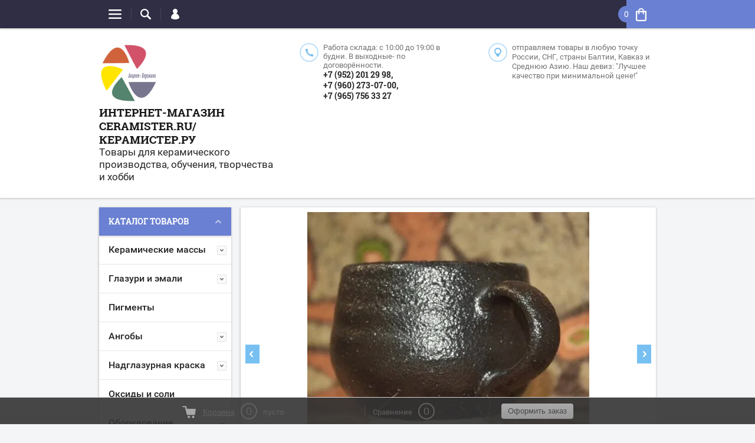

--- FILE ---
content_type: text/html; charset=utf-8
request_url: http://ceramister.ru/
body_size: 29265
content:


	<!doctype html><html lang="ru"><head><meta charset="utf-8"><meta name="robots" content="all"/><title>Интернет-магазин для керамистов - Компания Акцент-керамика г. Cанкт-Петербург</title>
<!-- assets.top -->

<!-- /assets.top -->
<meta name="description" content="Интернет-магазин для керамистов. Отправляем товары в любую точку России, СНГ, страны Балтии, Кавказ и Среднюю Азию"><meta name="keywords" content="керамические массы, глазури и эмали, пигменты, надглазурные краски, золото и люстры, ангобы, огнеупорные изделия для печей, оборудование и инструменты, мелющие шары и цилиндры"><meta name="SKYPE_TOOLBAR" content="SKYPE_TOOLBAR_PARSER_COMPATIBLE"><meta name="viewport" content="width=device-width, initial-scale=1.0, maximum-scale=1.0, user-scalable=no"><meta name="format-detection" content="telephone=no"><meta http-equiv="x-rim-auto-match" content="none"><script src="/g/libs/jquery/1.10.2/jquery.min.js"></script>	<link rel="stylesheet" href="/g/css/styles_articles_tpl.css">

            <!-- 46b9544ffa2e5e73c3c971fe2ede35a5 -->
            <script src='/shared/s3/js/lang/ru.js'></script>
            <script src='/shared/s3/js/common.min.js'></script>
        <link rel='stylesheet' type='text/css' href='/shared/s3/css/calendar.css' /><link rel='stylesheet' type='text/css' href='/shared/highslide-4.1.13/highslide.min.css'/>
<script type='text/javascript' src='/shared/highslide-4.1.13/highslide-full.packed.js'></script>
<script type='text/javascript'>
hs.graphicsDir = '/shared/highslide-4.1.13/graphics/';
hs.outlineType = null;
hs.showCredits = false;
hs.lang={cssDirection:'ltr',loadingText:'Загрузка...',loadingTitle:'Кликните чтобы отменить',focusTitle:'Нажмите чтобы перенести вперёд',fullExpandTitle:'Увеличить',fullExpandText:'Полноэкранный',previousText:'Предыдущий',previousTitle:'Назад (стрелка влево)',nextText:'Далее',nextTitle:'Далее (стрелка вправо)',moveTitle:'Передвинуть',moveText:'Передвинуть',closeText:'Закрыть',closeTitle:'Закрыть (Esc)',resizeTitle:'Восстановить размер',playText:'Слайд-шоу',playTitle:'Слайд-шоу (пробел)',pauseText:'Пауза',pauseTitle:'Приостановить слайд-шоу (пробел)',number:'Изображение %1/%2',restoreTitle:'Нажмите чтобы посмотреть картинку, используйте мышь для перетаскивания. Используйте клавиши вперёд и назад'};</script>
<link rel="icon" href="/favicon.ico" type="image/x-icon">
<link rel="apple-touch-icon" href="/touch-icon-iphone.png">
<link rel="apple-touch-icon" sizes="76x76" href="/touch-icon-ipad.png">
<link rel="apple-touch-icon" sizes="120x120" href="/touch-icon-iphone-retina.png">
<link rel="apple-touch-icon" sizes="152x152" href="/touch-icon-ipad-retina.png">
<meta name="msapplication-TileImage" content="/touch-w8-mediumtile.png"/>
<meta name="msapplication-square70x70logo" content="/touch-w8-smalltile.png" />
<meta name="msapplication-square150x150logo" content="/touch-w8-mediumtile.png" />
<meta name="msapplication-wide310x150logo" content="/touch-w8-widetile.png" />
<meta name="msapplication-square310x310logo" content="/touch-w8-largetile.png" />

<link rel='stylesheet' type='text/css' href='/t/images/__csspatch/1/patch.css'/>

<!--s3_require-->
<link rel="stylesheet" href="/g/basestyle/1.0.1/user/user.css" type="text/css"/>
<link rel="stylesheet" href="/g/basestyle/1.0.1/user/user.red.css" type="text/css"/>
<script type="text/javascript" src="/g/basestyle/1.0.1/user/user.js" async></script>
<!--/s3_require-->




        <link rel="stylesheet" type="text/css" href="/g/shop2v2/default/css/theme.less.css"><script type="text/javascript" src="/g/printme.js"></script>
<script type="text/javascript" src="/g/shop2v2/default/js/tpl.js"></script>
<script type="text/javascript" src="/g/shop2v2/default/js/baron.min.js"></script>
<script type="text/javascript" src="/t/v2279/images/js/shop2.2_new.js"></script>
<script type="text/javascript">shop2.init({"productRefs": [],"apiHash": {"getPromoProducts":"68c815c077485178ef677de291cad20d","getSearchMatches":"5b9e865ad9ec30b20996b3ef4374a486","getFolderCustomFields":"77d840552b56e595e8cda4e8c160df8b","getProductListItem":"40f3f18f84357de38b9f0a8c4f94366d","cartAddItem":"13dc1a0540d86bdcdf8c5b36bd70788b","cartRemoveItem":"4a08c4fccac4a6dd078b4c6010db8e67","cartUpdate":"84b01a124fad95ba141b9ebf39adf5f1","cartRemoveCoupon":"6071fd026ae7dff0d4d286be5bb046f7","cartAddCoupon":"3e22d6afc8344b6d802fa7be20bec034","deliveryCalc":"f9a6258a4c797ca23ee603724adcaeed","printOrder":"1747fb409f860f4737e51e6134d0f7e2","cancelOrder":"6c0cba9e43e11effb21cd481672187ad","cancelOrderNotify":"cf4f2235745322530f743965652fc71b","repeatOrder":"ba690f57f5002f0b3b05f8d15e0a2e8a","paymentMethods":"ea224a6b708b0b795cda01f0b2f666ee","compare":"11cbce4fe8a2a572f58fdc58feb18c70"},"verId": 1388333,"mode": "main","step": "","uri": "/shop","IMAGES_DIR": "/d/","my": {"list_picture_enlarge":true,"accessory":"\u0410\u043a\u0441\u0441\u0435\u0441\u0441\u0443\u0430\u0440\u044b","kit":"\u041d\u0430\u0431\u043e\u0440","recommend":"\u0420\u0435\u043a\u043e\u043c\u0435\u043d\u0434\u0443\u0435\u043c\u044b\u0435","similar":"\u041f\u043e\u0445\u043e\u0436\u0438\u0435","modification":"\u041c\u043e\u0434\u0438\u0444\u0438\u043a\u0430\u0446\u0438\u0438","unique_values":true,"pricelist_options_toggle":true}});shop2.facets.enabled = true;</script>
<style type="text/css">.product-item-thumb {width: 194px;}.product-item-thumb .product-image, .product-item-simple .product-image {height: 300px;width: 194px;}.product-item-thumb .product-amount .amount-title {width: 98px;}.product-item-thumb .product-price {width: 144px;}.shop2-product .product-side-l {width: 320px;}.shop2-product .product-image {height: 450px;width: 320px;}.shop2-product .product-thumbnails li {width: 96px;height: 96px;}</style> <link rel="stylesheet" href="/t/v2279/images/theme2/theme.scss.css"><!--[if lt IE 10]><script src="/g/libs/ie9-svg-gradient/0.0.1/ie9-svg-gradient.min.js"></script><script src="/g/libs/jquery-placeholder/2.0.7/jquery.placeholder.min.js"></script><script src="/g/libs/jquery-textshadow/0.0.1/jquery.textshadow.min.js"></script><script src="/g/s3/misc/ie/0.0.1/ie.js"></script><![endif]--><!--[if lt IE 9]><script src="/g/libs/html5shiv/html5.js"></script><![endif]--></head><body  ><div class="top-line-wr"><div class="top-line-in clear-self "><div class="menu-block-wrapper displayNone"><div class="menu-block-link"><svg xmlns="http://www.w3.org/2000/svg" xmlns:xlink="http://www.w3.org/1999/xlink" preserveAspectRatio="xMidYMid" width="22" height="16" viewBox="0 0 22 16" class="menu-link-ico-wr"><path d="M20.787,9.261 C20.787,9.261 1.242,9.261 1.242,9.261 C0.564,9.261 0.014,8.696 0.014,7.999 C0.014,7.302 0.564,6.737 1.242,6.737 C1.242,6.737 20.787,6.737 20.787,6.737 C21.465,6.737 22.014,7.302 22.014,7.999 C22.014,8.696 21.465,9.261 20.787,9.261 ZM20.787,2.530 C20.787,2.530 1.242,2.530 1.242,2.530 C0.564,2.530 0.014,1.965 0.014,1.268 C0.014,0.571 0.564,0.007 1.242,0.007 C1.242,0.007 20.787,0.007 20.787,0.007 C21.465,0.007 22.014,0.571 22.014,1.268 C22.014,1.965 21.465,2.530 20.787,2.530 ZM1.242,13.467 C1.242,13.467 20.787,13.467 20.787,13.467 C21.465,13.467 22.014,14.032 22.014,14.729 C22.014,15.426 21.465,15.991 20.787,15.991 C20.787,15.991 1.242,15.991 1.242,15.991 C0.564,15.991 0.014,15.426 0.014,14.729 C0.014,14.032 0.564,13.467 1.242,13.467 Z" class="menu-link-ico"/></svg></div><div class="menu-block-in"><div class="menu-blocks"><div class="close-btn"><svg xmlns="http://www.w3.org/2000/svg" xmlns:xlink="http://www.w3.org/1999/xlink" preserveAspectRatio="xMidYMid" width="12" height="12" viewBox="0 0 12 12" class="menu-link-ico-wr"><path d="M 11.69 1.81 C 11.69 1.81 7.5 6 7.5 6 C 7.5 6 11.69 10.19 11.69 10.19 C 11.69 10.19 11.69 10.19 11.69 10.19 C 11.88 10.38 12 10.65 12 10.94 C 12 11.53 11.53 12 10.94 12 C 10.65 12 10.38 11.88 10.19 11.69 C 10.19 11.69 10.19 11.69 10.19 11.69 C 10.19 11.69 6 7.5 6 7.5 C 6 7.5 1.81 11.69 1.81 11.69 C 1.81 11.69 1.81 11.69 1.81 11.69 C 1.62 11.88 1.35 12 1.06 12 C 0.47 12 0 11.53 0 10.94 C 0 10.65 0.12 10.38 0.31 10.19 C 0.31 10.19 0.31 10.19 0.31 10.19 C 0.31 10.19 4.5 6 4.5 6 C 4.5 6 0.31 1.81 0.31 1.81 C 0.31 1.81 0.31 1.81 0.31 1.81 C 0.12 1.61 0 1.35 0 1.06 C 0 0.47 0.47 0 1.06 0 C 1.35 0 1.62 0.12 1.81 0.31 C 1.81 0.31 1.81 0.31 1.81 0.31 C 1.81 0.31 6 4.5 6 4.5 C 6 4.5 10.19 0.31 10.19 0.31 C 10.19 0.31 10.19 0.31 10.19 0.31 C 10.38 0.12 10.65 0 10.94 0 C 11.53 0 12 0.47 12 1.06 C 12 1.35 11.88 1.61 11.69 1.81 C 11.69 1.81 11.69 1.81 11.69 1.81 Z" class="close-ico"/></svg></div><nav class="menu-top-wrap"><ul class="menu-top"><li><a href="/" >Главная</a></li><li><a href="/o-kompanii" >О компании</a></li><li><a href="/novosti" >Новости</a></li><li><a href="/napishite-nam" >Напишите нам</a></li><li><a href="/nash-adres" >Контакты</a></li><li><a href="https://pecom.ru/services-are/the-calculation-of-the-cost/" >Стоимость доставки в регионы России</a></li><li><a href="/vopros-otvet" >Вопрос-ответ</a></li><li><a href="/dostavka-i-oplata-2" >Доставка и оплата</a></li><li><a href="/garantii-i-vozvrat-tovara-denezhnykh-sredstv" >Гарантии и возврат товара, денежных средств.</a></li></ul></nav></div></div></div><div class="search-block-wr"><div class="search-link"><svg xmlns="http://www.w3.org/2000/svg" xmlns:xlink="http://www.w3.org/1999/xlink" preserveAspectRatio="xMidYMid" width="18" height="18" viewBox="0 0 18 18" class="search-link-ico-wr"><path d="M 17.58 15.45 C 17.58 15.45 13.27 11.14 13.27 11.14 C 13.22 11.09 13.17 11.05 13.11 11.01 C 13.84 9.89 14.27 8.56 14.27 7.13 C 14.27 3.2 11.08 0.01 7.14 0.01 C 3.2 0.01 0.01 3.2 0.01 7.13 C 0.01 11.07 3.2 14.26 7.14 14.26 C 8.57 14.26 9.9 13.83 11.02 13.1 C 11.06 13.16 11.1 13.21 11.15 13.26 C 11.15 13.26 15.46 17.57 15.46 17.57 C 15.75 17.86 16.14 18.01 16.52 18.01 C 16.91 18.01 17.29 17.86 17.58 17.57 C 18.17 16.98 18.17 16.03 17.58 15.45 Z M 7.14 12.01 C 4.45 12.01 2.26 9.82 2.26 7.13 C 2.26 4.44 4.45 2.26 7.14 2.26 C 9.83 2.26 12.02 4.44 12.02 7.13 C 12.02 9.82 9.83 12.01 7.14 12.01 Z" class="search-link-ico"/></svg></div><div class="search-block-in"><div class="search-block"><div class="search-block-title">Поиск<div class="close-btn"><svg xmlns="http://www.w3.org/2000/svg" xmlns:xlink="http://www.w3.org/1999/xlink" preserveAspectRatio="xMidYMid" width="12" height="12" viewBox="0 0 12 12" class="menu-link-ico-wr"><path d="M 11.69 1.81 C 11.69 1.81 7.5 6 7.5 6 C 7.5 6 11.69 10.19 11.69 10.19 C 11.69 10.19 11.69 10.19 11.69 10.19 C 11.88 10.38 12 10.65 12 10.94 C 12 11.53 11.53 12 10.94 12 C 10.65 12 10.38 11.88 10.19 11.69 C 10.19 11.69 10.19 11.69 10.19 11.69 C 10.19 11.69 6 7.5 6 7.5 C 6 7.5 1.81 11.69 1.81 11.69 C 1.81 11.69 1.81 11.69 1.81 11.69 C 1.62 11.88 1.35 12 1.06 12 C 0.47 12 0 11.53 0 10.94 C 0 10.65 0.12 10.38 0.31 10.19 C 0.31 10.19 0.31 10.19 0.31 10.19 C 0.31 10.19 4.5 6 4.5 6 C 4.5 6 0.31 1.81 0.31 1.81 C 0.31 1.81 0.31 1.81 0.31 1.81 C 0.12 1.61 0 1.35 0 1.06 C 0 0.47 0.47 0 1.06 0 C 1.35 0 1.62 0.12 1.81 0.31 C 1.81 0.31 1.81 0.31 1.81 0.31 C 1.81 0.31 6 4.5 6 4.5 C 6 4.5 10.19 0.31 10.19 0.31 C 10.19 0.31 10.19 0.31 10.19 0.31 C 10.38 0.12 10.65 0 10.94 0 C 11.53 0 12 0.47 12 1.06 C 12 1.35 11.88 1.61 11.69 1.81 C 11.69 1.81 11.69 1.81 11.69 1.81 Z" class="close-ico"/></svg></div></div><nav class="site-search-wr"><link href="/t/v2279/images/autocomplete/jquery_ui.css" rel="stylesheet" type="text/css" />
<script type="text/javascript" src="/t/v2279/images/autocomplete/jquery_ui.min.js"></script><script>
    $(function () {
        var cache = {};
        var go_all = '';
        $("#search2").autocomplete({
            source: function (request, response) {
                var term = request.term;
                if (term in cache) {
                    response(cache[term]);
                    return;
                }
                go_all = '/shop/search?search_text=' + encodeURIComponent(request.term)
                $.getJSON('/shop/search?autocomplete=true&search_text=' + encodeURIComponent(request.term),
                        function (data, status, xhr) {
                            cache[term] = data;
                            response(data);
                        });
            },
            minLength: 3,
            select: function (event, ui) {
                document.location = ui.item.url;
                return false;
            }
        }).autocomplete('instance')._renderItem = function (ul, item) {
            var cont = '';
            var article = item.article ? '<div>Артикул: ' + item.article + '</div>' : '';

            cont += '<table class="autocomplete-table"><tr>';
            cont += '<td class="autocomplete-item-image"><div><img src="' + item.image + '"></div></td>';
            cont += '<td class="autocomplete-item-name">' + item.label + article + '</td>';
            cont += '<td class="autocomplete-item-price"><div>' + item.price + '  руб.</div></td>';
            cont += '</tr></table>';

            return $('<li>')
                    .append(cont)
                    .appendTo(ul);
        };
    });

</script><form action="/shop/search" method="get"><input type="text" class="search-text" id="search2" name="search_text" onBlur="this.placeholder=this.placeholder==''?'Поиск':this.placeholder" onFocus="this.placeholder=this.placeholder=='Поиск'?'':this.placeholder;" placeholder="Поиск" /><input type="submit" class="search-but" value=""/><re-captcha data-captcha="recaptcha"
     data-name="captcha"
     data-sitekey="6LcNwrMcAAAAAOCVMf8ZlES6oZipbnEgI-K9C8ld"
     data-lang="ru"
     data-rsize="invisible"
     data-type="image"
     data-theme="light"></re-captcha></form></nav>    
    
<div class="search-online-store">
    <div class="block-title">Расширенный поиск
        <svg preserveAspectRatio="xMidYMid" width="11" height="7" viewBox="0 0 11 7" class="menu-link-ico-wr">
            <path d="M 2.96 1.29 C 2.96 1.29 5.97 4.11 5.97 4.11 C 5.97 4.11 9.06 1.21 9.06 1.21 C 9.06 1.21 9.06 1.21 9.06 1.21 C 9.26 1.02 9.55 0.91 9.86 0.91 C 10.49 0.91 11.01 1.4 11.01 2 C 11.01 2.3 10.88 2.57 10.68 2.76 C 10.68 2.76 10.69 2.77 10.69 2.77 C 10.69 2.77 6.8 6.42 6.8 6.42 C 6.8 6.42 6.8 6.42 6.8 6.42 C 6.59 6.63 6.3 6.75 5.97 6.75 C 5.97 6.75 5.97 6.75 5.97 6.75 C 5.97 6.75 5.97 6.75 5.97 6.75 C 5.64 6.75 5.35 6.63 5.14 6.42 C 5.14 6.42 5.14 6.42 5.14 6.42 C 5.14 6.42 1.25 2.77 1.25 2.77 C 1.25 2.77 1.25 2.76 1.25 2.76 C 1.06 2.57 0.93 2.3 0.93 2 C 0.93 1.4 1.45 0.91 2.09 0.91 C 2.43 0.91 2.75 1.06 2.96 1.29 Z" class="search-title-arr"/>
        </svg>
    </div>

    <div class="block-body">
        <form class="dropdown" action="/shop/search" enctype="multipart/form-data">
            <input type="hidden" name="sort_by" value="">
            
            

                        <div class="row search_price range_slider_wrapper">
                <div class="row-title">Цена</div>
                <div class="price_range clear-self">
                    <input name="s[price][min]" type="tel" size="5" class="small low" value="0" />
                    <input name="s[price][max]" type="tel" size="5" class="small hight" value="40000" />
                </div>
                <div class="input_range_slider"></div>
            </div>
            
                            <div class="field text">
                    <label class="field-title" for="s[name]">Название:</label><br>
                    <label class="input"><input type="text" name="s[name]" id="s[name]" value=""></label>
                </div>
            
                            <div class="field text">
                    <label class="field-title" for="s[article">Артикул:</label><br>
                    <label class="input"><input type="text" name="s[article]" id="s[article" value=""></label>
                </div>
            
                            <div class="field text">
                    <label class="field-title" for="search_text">Текст:</label><br>
                    <label class="input"><input type="text" name="search_text" id="search_text"  value=""></label>
                </div>
                        
                            <div class="field select">
                    <span class="field-title">Выберите категорию:</span><br>
                    <select name="s[folder_id]" id="s[folder_id]">
                        <option value="">Все</option>
                                                                                                                                        <option value="176801215" >
                                     Керамические массы
                                </option>
                                                                                                                <option value="176804615" >
                                    &raquo; Фарфоры (твёрдый, мягкий, костяной, с содержанием костяной муки, литьевой)
                                </option>
                                                                                                                <option value="194060215" >
                                    &raquo; Низкая температура
                                </option>
                                                                                                                <option value="194060415" >
                                    &raquo; Средняя температура
                                </option>
                                                                                                                <option value="194060615" >
                                    &raquo; Высокая температура
                                </option>
                                                                                                                <option value="193944015" >
                                    &raquo; Литьевой порошок
                                </option>
                                                                                                                <option value="321434615" >
                                    &raquo; Шамотные массы
                                </option>
                                                                                                                <option value="176805415" >
                                     Глазури и эмали
                                </option>
                                                                                                                <option value="176812615" >
                                    &raquo; Прозрачные и белые (глухие) глазури. Низкая температура
                                </option>
                                                                                                                <option value="176812815" >
                                    &raquo; Прозрачные и белые (глухие) глазури. Средняя температура
                                </option>
                                                                                                                <option value="325912415" >
                                    &raquo; Серия ECO_GLAZE / DRY . Сухие цветные глазури в порошке. Бессвинцовые. Низкая температура.
                                </option>
                                                                                                                <option value="479552215" >
                                    &raquo; Серия SG/Effect_GLAZE / DRY . Сухие глазури с эффектами, порошок. Бессвинцовые. Средняя температура.
                                </option>
                                                                                                                <option value="487871215" >
                                    &raquo; Серия MG/Effect_GLAZE / DRY . Сухие глазури с эффектами, порошок. Бессвинцовые. Низкая температура.
                                </option>
                                                                                                                <option value="176805215" >
                                     Пигменты
                                </option>
                                                                                                                <option value="176814015" >
                                     Ангобы
                                </option>
                                                                                                                <option value="806554713" >
                                    &raquo; Ангоб ALSILICA
                                </option>
                                                                                                                <option value="806554913" >
                                    &raquo;&raquo; Ангоб ALSILICA жидкий 1020-1180С
                                </option>
                                                                                                                <option value="806555113" >
                                    &raquo;&raquo; Ангоб ALSILICA в порошке 980-1080С
                                </option>
                                                                                                                <option value="176805015" >
                                     Надглазурная краска
                                </option>
                                                                                                                <option value="268565415" >
                                    &raquo; IZAWA, Япония
                                </option>
                                                                                                                <option value="268572015" >
                                    &raquo;&raquo; 36 серия_780-900 град.С_бессвинцовые
                                </option>
                                                                                                                <option value="268595215" >
                                    &raquo;&raquo; флюсы и рельефы
                                </option>
                                                                                                                <option value="268568415" >
                                    &raquo; FENG YE, Япония
                                </option>
                                                                                                                <option value="268602615" >
                                    &raquo;&raquo; надглазурные краски_750-800 град.С
                                </option>
                                                                                                                <option value="268604215" >
                                    &raquo;&raquo; надглазурные краски металлик_750-800 град.С
                                </option>
                                                                                                                <option value="268737215" >
                                    &raquo;&raquo; краски по стеклу_520-580 град.С
                                </option>
                                                                                                                <option value="484549615" >
                                    &raquo;&raquo; надглазурные бессвинцовые краски_780-850 град.С
                                </option>
                                                                                                                <option value="484549815" >
                                    &raquo;&raquo; вглазурные краски_1050-1250 град.С
                                </option>
                                                                                                                <option value="487516015" >
                                    &raquo; РЕТРО краски
                                </option>
                                                                                                                <option value="937880513" >
                                    &raquo; Связующие для красок (базы, среды, медиумы, лаки)
                                </option>
                                                                                                                <option value="176805615" >
                                     Оксиды и соли
                                </option>
                                                                                                                <option value="176805815" >
                                     Оборудование
                                </option>
                                                                                                                <option value="176807015" >
                                    &raquo; Станки для раскатки глины
                                </option>
                                                                                                                <option value="182746215" >
                                    &raquo; Экструдеры, глиномялки
                                </option>
                                                                                                                <option value="185122615" >
                                    &raquo; Глиномялка Ёжик 2.0
                                </option>
                                                                                                                <option value="192289815" >
                                    &raquo; Термопары, контроллеры и другие приборы контроля и управления
                                </option>
                                                                                                                <option value="184664615" >
                                    &raquo; Проволока и спирали для печей
                                </option>
                                                                                                                <option value="134777300" >
                                    &raquo; Очистители сточных вод (отстойники, сепараторы, глино-песко уловители)
                                </option>
                                                                                                                <option value="188839106" >
                                    &raquo; Покрасочная камера «Бокс»
                                </option>
                                                                                                                <option value="194056415" >
                                     Инструменты
                                </option>
                                                                                                                <option value="194058015" >
                                    &raquo; Инструменты, наборы
                                </option>
                                                                                                                <option value="183610015" >
                                    &raquo; Фартуки гончарные
                                </option>
                                                                                                                <option value="184613615" >
                                    &raquo; Банки, вёдра, тара
                                </option>
                                                                                                                <option value="182744815" >
                                    &raquo; Турнетки
                                </option>
                                                                                                                <option value="315164015" >
                                    &raquo; Скалки
                                </option>
                                                                                                                <option value="13535508" >
                                    &raquo; Шлифовальные диски (на гончарный круг)
                                </option>
                                                                                                                <option value="186242015" >
                                     Вспомогательные материалы
                                </option>
                                                                                                                <option value="186242415" >
                                    &raquo; Жидкое стекло
                                </option>
                                                                                                                <option value="186341415" >
                                    &raquo;&raquo; Жидкое стекло натриевое (силикат натрия), ГОСТ 13078-81, упаковка 1,0 кг.
                                </option>
                                                                                                                <option value="186243415" >
                                    &raquo; Dolapix
                                </option>
                                                                                                                <option value="489884015" >
                                    &raquo; Гуммиарабик (камедь аравийской акации)/ GUM ARABIC
                                </option>
                                                                                                                <option value="489884215" >
                                    &raquo;&raquo; Гуммиарабик/ GUM ARABIC_сухой, упаковка 100гр.
                                </option>
                                                                                                                <option value="114733900" >
                                    &raquo; Сульфат магния (стабилизатор глазурей)
                                </option>
                                                                                                                <option value="409347015" >
                                     Одежда и средства защиты
                                </option>
                                                                                                                <option value="409395415" >
                                     Печная фурнитура. Огнеупорные изделия и материалы.
                                </option>
                                                                                                                <option value="187691304" >
                                     Деколи
                                </option>
                                                                                                                <option value="187691704" >
                                    &raquo; Деколи надглазурные
                                </option>
                                                                                                                <option value="15512316" >
                                     Подглазурные краски
                                </option>
                                                                                                                <option value="15514116" >
                                    &raquo; Подглазурные краски ALSILICA
                                </option>
                                                                        </select>
                </div>

                <div id="shop2_search_custom_fields"></div>
            
                        
                            <div class="field select">
                    <span class="field-title">Производитель:</span><br>
                    <select name="s[vendor_id]">
                        <option value="">Все</option>          
                                                    <option value="21106902" >Amaco, США</option>
                                                    <option value="21613102" >Botz, Германия</option>
                                                    <option value="54027904" >Cabro S.p.A. (Italy)</option>
                                                    <option value="100408441" >Changsha Tencan Powder Technology CO. LTD, Китай</option>
                                                    <option value="95302641" >CHAOAN DAYANG CERAMIC MATERIAL CO., LTD., Китай.</option>
                                                    <option value="55015" >Da Yang Co., Ltd.,TAIWAN</option>
                                                    <option value="6635308" >EU</option>
                                                    <option value="15128215" >Feng Ye, Япония</option>
                                                    <option value="54517506" >FERRO, США (Испания)</option>
                                                    <option value="100401841" >Foshan jingchuyuan Machinery Co.Ltd, Китай</option>
                                                    <option value="14841215" >FUBAG, Германия</option>
                                                    <option value="40844304" >Glazura, Чехия</option>
                                                    <option value="20844102" >GOERG &amp; SCHNEIDER, Германия</option>
                                                    <option value="9255015" >IZAWA PIGMENT CO., LTD, Япония</option>
                                                    <option value="4094215" >Jiangxi Jinhuan Pigments Co., Ltd, Китай</option>
                                                    <option value="99266041" >JINYlNG INORGANIC MATERIALS CO.,LTD</option>
                                                    <option value="15443815" >Kerafrit S.A. (Испания) + Акцент-керамика (Россия)</option>
                                                    <option value="14841415" >MATRIX, Германия</option>
                                                    <option value="21104702" >Mayco, США</option>
                                                    <option value="14127615" >MINO, Корея</option>
                                                    <option value="35244304" >Montesa, Испания</option>
                                                    <option value="22913302" >Nabertherm, Германия</option>
                                                    <option value="22941902" >Rohde, Германия</option>
                                                    <option value="51109906" >RUIQIONG BAMBOO ADVANCED MATERIAL CO., LTD</option>
                                                    <option value="16829815" >SILA Argille s.r.l., Италия</option>
                                                    <option value="20844502" >Sio2, Испания</option>
                                                    <option value="16654704" >TerraColor GmbH, Германия</option>
                                                    <option value="103564641" >TREND, Великобритания-Китай</option>
                                                    <option value="65470109" >Valentine Clays Ltd</option>
                                                    <option value="20848102" >Valentine Clays Ltd, Англия</option>
                                                    <option value="95152041" >VICENTE DIEZ S.L., Испания</option>
                                                    <option value="20844302" >Witgert, Германия</option>
                                                    <option value="18937015" >ZSCHIMMER &amp; SCHWARZ</option>
                                                    <option value="95149241" >Акцент-керамика, Россия</option>
                                                    <option value="13338415" >Беларусь</option>
                                                    <option value="95149441" >Белхудожкерамика, Беларусь</option>
                                                    <option value="35735708" >Витольдглина, Россия</option>
                                                    <option value="14108615" >Гон-Конг</option>
                                                    <option value="14208615" >интернациональный</option>
                                                    <option value="13023615" >Казахстан</option>
                                                    <option value="95149841" >Керамические массы Донбасса, Украина</option>
                                                    <option value="19358015" >Киевский ЭКХЗ (г.Вишнёвый)</option>
                                                    <option value="95154041" >Китай</option>
                                                    <option value="18786015" >Корея</option>
                                                    <option value="43679902" >Мануфактура керамики, Россия</option>
                                                    <option value="12578615" >Мастерская &quot;Никодим&quot;, Россия</option>
                                                    <option value="10837504" >Обжиг Про</option>
                                                    <option value="10913215" >ООО «ПИК «АГНИ»</option>
                                                    <option value="19358215" >Польша. Институт стекла и керамики, Варшава.</option>
                                                    <option value="40048900" >ПЯТЫЙ ЭЛЕМЕНТ, Россия</option>
                                                    <option value="12941815" >Россия</option>
                                                    <option value="15390815" >Россия. ВОЛОЦКИЕ ТЕХНОЛОГИИ</option>
                                                    <option value="41693900" >Сонет, Россия</option>
                                                    <option value="13734415" >Украина</option>
                                                    <option value="19690015" >Франция</option>
                                                    <option value="10930415" >Электроплата.ру</option>
                                                    <option value="49621706" >Южная Корея</option>
                                            </select>
                </div>
            
                            <div class="field select">
                    <span class="field-title">Новинка:</span><br>
                    <select name="s[new]">
                        <option value="">Все</option>
                        <option value="1">да</option>
                        <option value="0">нет</option>
                    </select>
                </div>
            
                            <div class="field select">
                    <span class="field-title">Спецпредложение:</span><br>
                    <select name="s[special]">
                        <option value="">Все</option>
                        <option value="1">да</option>
                        <option value="0">нет</option>
                    </select>
                </div>
            
                            <div class="field select">
                    <span class="field-title">Результатов на странице:</span>
                    <select name="s[products_per_page]">
                                                                                                        <option value="5">5</option>
                                                                                <option value="20">20</option>
                                                                                <option value="35">35</option>
                                                                                <option value="50">50</option>
                                                                                <option value="65">65</option>
                                                                                <option value="80">80</option>
                                                                                <option value="95">95</option>
                                            </select>
                </div>
            
            <div class="submit">
                <button type="submit" class="search-btn btn-variant1">Найти</button>
            </div>
        <re-captcha data-captcha="recaptcha"
     data-name="captcha"
     data-sitekey="6LcNwrMcAAAAAOCVMf8ZlES6oZipbnEgI-K9C8ld"
     data-lang="ru"
     data-rsize="invisible"
     data-type="image"
     data-theme="light"></re-captcha></form>
    </div>
</div><!-- Search Form --></div></div></div><div class="login-block-wr"><div class="login-link"><svg xmlns="http://www.w3.org/2000/svg" xmlns:xlink="http://www.w3.org/1999/xlink" preserveAspectRatio="xMidYMid" width="14" height="18" viewBox="0 0 14 18" class="menu-link-ico-wr"><path d="M 9.39 8.21 C 9.39 8.21 8.75 7.97 8.75 7.97 C 8.75 7.97 9.3 7.57 9.3 7.57 C 10.33 6.81 11 5.57 11 4.16 C 11 3.27 10.72 2.44 10.25 1.76 C 10.25 1.76 10.25 1.76 10.25 1.76 C 10.25 1.76 10.25 1.76 10.25 1.76 C 10.16 1.63 10.07 1.51 9.97 1.4 C 9.96 1.39 9.96 1.38 9.94 1.36 C 9.85 1.26 9.75 1.15 9.65 1.06 C 9.64 1.05 9.63 1.04 9.62 1.03 C 9.39 0.82 9.13 0.64 8.86 0.49 C 8.85 0.49 8.84 0.48 8.84 0.47 C 8.72 0.41 8.6 0.35 8.47 0.3 C 8.43 0.29 8.39 0.27 8.35 0.26 C 8.25 0.22 8.15 0.19 8.05 0.16 C 8 0.14 7.95 0.13 7.91 0.12 C 7.8 0.1 7.7 0.07 7.6 0.06 C 7.55 0.05 7.5 0.04 7.46 0.04 C 7.31 0.02 7.15 0.01 7 0.01 C 6.87 0.01 6.75 0.02 6.63 0.03 C 6.59 0.03 6.56 0.04 6.52 0.04 C 6.43 0.05 6.34 0.07 6.25 0.09 C 6.22 0.09 6.19 0.1 6.16 0.11 C 5.92 0.16 5.69 0.23 5.48 0.32 C 5.44 0.34 5.41 0.35 5.38 0.37 C 5.3 0.4 5.23 0.44 5.15 0.48 C 5.12 0.5 5.09 0.52 5.06 0.53 C 4.96 0.59 4.86 0.66 4.76 0.72 C 4.76 0.72 4.76 0.73 4.75 0.73 C 4.66 0.8 4.57 0.87 4.49 0.94 C 4.46 0.96 4.43 0.99 4.41 1.01 C 4.34 1.06 4.28 1.12 4.22 1.18 C 4.19 1.21 4.17 1.24 4.15 1.26 C 4.06 1.35 3.99 1.43 3.91 1.52 C 3.91 1.53 3.9 1.54 3.89 1.55 C 3.83 1.64 3.77 1.72 3.71 1.81 C 3.69 1.84 3.67 1.88 3.65 1.91 C 3.6 1.98 3.56 2.05 3.52 2.13 C 3.5 2.16 3.48 2.19 3.46 2.23 C 3.41 2.33 3.36 2.44 3.31 2.55 C 3.31 2.55 3.31 2.55 3.31 2.55 C 3.11 3.05 3 3.59 3 4.17 C 3 4.66 3.08 5.12 3.22 5.55 C 3.5 6.37 4.02 7.07 4.69 7.57 C 4.69 7.57 5.24 7.98 5.24 7.98 C 5.24 7.98 4.61 8.21 4.61 8.21 C 1.92 9.23 0 11.91 0 15.06 C -0.01 15.36 0.14 15.7 0.47 16.04 C 0.69 16.28 1 16.51 1.37 16.73 C 1.54 16.83 1.74 16.93 1.94 17.03 C 3.21 17.62 5.01 18.01 7 18.01 C 9.97 18.02 12.53 17.06 13.52 16.01 C 13.86 15.66 14 15.34 14 15.06 C 14 11.91 12.07 9.22 9.39 8.21 Z" class="login-link-ico"/></svg></div><div class="login-block-in"><div class="block-user">
	<div class="block-title">Вход / Регистрация		<div class="close-btn">
			<svg preserveAspectRatio="xMidYMid" width="12" height="12" viewBox="0 0 12 12" class="menu-link-ico-wr">
				<path d="M 11.69 1.81 C 11.69 1.81 7.5 6 7.5 6 C 7.5 6 11.69 10.19 11.69 10.19 C 11.69 10.19 11.69 10.19 11.69 10.19 C 11.88 10.38 12 10.65 12 10.94 C 12 11.53 11.53 12 10.94 12 C 10.65 12 10.38 11.88 10.19 11.69 C 10.19 11.69 10.19 11.69 10.19 11.69 C 10.19 11.69 6 7.5 6 7.5 C 6 7.5 1.81 11.69 1.81 11.69 C 1.81 11.69 1.81 11.69 1.81 11.69 C 1.62 11.88 1.35 12 1.06 12 C 0.47 12 0 11.53 0 10.94 C 0 10.65 0.12 10.38 0.31 10.19 C 0.31 10.19 0.31 10.19 0.31 10.19 C 0.31 10.19 4.5 6 4.5 6 C 4.5 6 0.31 1.81 0.31 1.81 C 0.31 1.81 0.31 1.81 0.31 1.81 C 0.12 1.61 0 1.35 0 1.06 C 0 0.47 0.47 0 1.06 0 C 1.35 0 1.62 0.12 1.81 0.31 C 1.81 0.31 1.81 0.31 1.81 0.31 C 1.81 0.31 6 4.5 6 4.5 C 6 4.5 10.19 0.31 10.19 0.31 C 10.19 0.31 10.19 0.31 10.19 0.31 C 10.38 0.12 10.65 0 10.94 0 C 11.53 0 12 0.47 12 1.06 C 12 1.35 11.88 1.61 11.69 1.81 C 11.69 1.81 11.69 1.81 11.69 1.81 Z" class="close-ico"/>
			</svg>
		</div>
	</div>
	<div class="block-body">
					<form method="post" action="/users">
				<input type="hidden" name="mode" value="login">
				<div class="field name">
					<label class="input"><input type="text" name="login" id="login" tabindex="1" onBlur="this.placeholder=this.placeholder==''?'Логин':this.placeholder" onFocus="this.placeholder=this.placeholder=='Логин'?'':this.placeholder;" placeholder="Логин"></label>
				</div>
				<div class="field password clear-self">
					<label class="input"><input type="password" name="password" id="password" tabindex="2" onBlur="this.placeholder=this.placeholder==''?'Пароль':this.placeholder" onFocus="this.placeholder=this.placeholder=='Пароль'?'':this.placeholder;" placeholder="Пароль"></label>
				</div>
				<div class="field links clear-self">
					<a href="/users/forgot_password" class="forgot">Забыли пароль?</a>
					<button type="submit" class="btn-variant1">Войти</button>
				</div>
				<a href="/users/register" class="register white-btn">Регистрация</a>
			<re-captcha data-captcha="recaptcha"
     data-name="captcha"
     data-sitekey="6LcNwrMcAAAAAOCVMf8ZlES6oZipbnEgI-K9C8ld"
     data-lang="ru"
     data-rsize="invisible"
     data-type="image"
     data-theme="light"></re-captcha></form>
			
			<div class="g-auth__row g-auth__social-min">
												



				
						<div class="g-form-field__title"><b>Также Вы можете войти через:</b></div>
			<div class="g-social">
																												<div class="g-social__row">
								<a href="/users/hauth/start/vkontakte?return_url=/" class="g-social__item g-social__item--vk-large" rel="nofollow">Vkontakte</a>
							</div>
																																						<!--noindex-->
							<a href="/users/hauth/start/yandex?return_url=/" class="g-social__item g-social__item--ya" rel="nofollow">Yandex</a>
						<!--/noindex-->
																
			</div>
			
		
	
			<div class="g-auth__personal-note">
									
			
							Я выражаю <a href="/users/agreement" target="_blank">согласие на передачу и обработку персональных данных</a> в соответствии с <a href="/users/policy" target="_blank">политикой конфиденциальности</a>
					</div>
						</div>
			</div>
</div></div></div><div id="shop2-cart-preview" class="cart-wr">
	<div class="cart-in">
		<div class="cart-in2">
			<div class="cart-btn">
				<svg preserveAspectRatio="xMidYMid" width="18" height="23" viewBox="0 0 18 23" class="menu-link-ico-wr">
					<path d="M 15.29 23 C 15.29 23 2.6 23 2.6 23 C 1.18 23 0.01 21.81 0.01 20.36 C 0.01 20.36 0.01 5.44 0.01 5.44 C 0.01 5.44 4.29 5.44 4.29 5.44 C 4.29 5.44 4.29 4.81 4.29 4.81 C 4.29 2.62 6.38 0.85 8.95 0.85 C 11.52 0.85 13.6 2.62 13.6 4.81 C 13.6 4.81 13.6 5.44 13.6 5.44 C 13.6 5.44 17.89 5.44 17.89 5.44 C 17.89 5.44 17.89 20.36 17.89 20.36 C 17.89 21.81 16.72 23 15.29 23 Z M 11.85 4.81 C 11.85 3.63 10.52 2.63 8.95 2.63 C 7.38 2.63 6.05 3.63 6.05 4.81 C 6.05 4.81 6.05 5.44 6.05 5.44 C 6.05 5.44 11.85 5.44 11.85 5.44 C 11.85 5.44 11.85 4.81 11.85 4.81 Z M 15.65 7.72 C 15.65 7.72 13.6 7.72 13.6 7.72 C 13.6 7.72 13.6 9.45 13.6 9.45 C 13.75 9.64 13.84 9.86 13.84 10.11 C 13.84 10.74 13.34 11.25 12.73 11.25 C 12.11 11.25 11.62 10.74 11.62 10.11 C 11.62 9.86 11.71 9.64 11.85 9.45 C 11.85 9.45 11.85 7.72 11.85 7.72 C 11.85 7.72 6.05 7.72 6.05 7.72 C 6.05 7.72 6.05 9.45 6.05 9.45 C 6.19 9.64 6.28 9.86 6.28 10.11 C 6.28 10.74 5.78 11.25 5.17 11.25 C 4.56 11.25 4.06 10.74 4.06 10.11 C 4.06 9.86 4.15 9.64 4.29 9.45 C 4.29 9.45 4.29 7.72 4.29 7.72 C 4.29 7.72 2.25 7.72 2.25 7.72 C 2.25 7.72 2.25 20.36 2.25 20.36 C 2.25 20.56 2.41 20.72 2.6 20.72 C 2.6 20.72 15.29 20.72 15.29 20.72 C 15.49 20.72 15.65 20.56 15.65 20.36 C 15.65 20.36 15.65 7.72 15.65 7.72 Z" class="cart-ico"/>
				</svg>
																<span class="cart-total">0</span>
			</div>
			<div class="cart-block">
				<div class="cart-block-title">Корзина 
					<div class="close-btn">
						<svg preserveAspectRatio="xMidYMid" width="12" height="12" viewBox="0 0 12 12" class="menu-link-ico-wr">
							<path d="M 11.69 1.81 C 11.69 1.81 7.5 6 7.5 6 C 7.5 6 11.69 10.19 11.69 10.19 C 11.69 10.19 11.69 10.19 11.69 10.19 C 11.88 10.38 12 10.65 12 10.94 C 12 11.53 11.53 12 10.94 12 C 10.65 12 10.38 11.88 10.19 11.69 C 10.19 11.69 10.19 11.69 10.19 11.69 C 10.19 11.69 6 7.5 6 7.5 C 6 7.5 1.81 11.69 1.81 11.69 C 1.81 11.69 1.81 11.69 1.81 11.69 C 1.62 11.88 1.35 12 1.06 12 C 0.47 12 0 11.53 0 10.94 C 0 10.65 0.12 10.38 0.31 10.19 C 0.31 10.19 0.31 10.19 0.31 10.19 C 0.31 10.19 4.5 6 4.5 6 C 4.5 6 0.31 1.81 0.31 1.81 C 0.31 1.81 0.31 1.81 0.31 1.81 C 0.12 1.61 0 1.35 0 1.06 C 0 0.47 0.47 0 1.06 0 C 1.35 0 1.62 0.12 1.81 0.31 C 1.81 0.31 1.81 0.31 1.81 0.31 C 1.81 0.31 6 4.5 6 4.5 C 6 4.5 10.19 0.31 10.19 0.31 C 10.19 0.31 10.19 0.31 10.19 0.31 C 10.38 0.12 10.65 0 10.94 0 C 11.53 0 12 0.47 12 1.06 C 12 1.35 11.88 1.61 11.69 1.81 C 11.69 1.81 11.69 1.81 11.69 1.81 Z" class="close-ico"/>
						</svg>
					</div>
				</div>
				<div class="cart-total-amount buyLength"><span class="title">Товаров:</span> 0 <span>шт.</span></div>
				<div class="cart-total-amount preorderLength"><span class="title">Предзаказ:</span> 0 <span>шт.</span></div>
				<div class="cart-total-sum"><span class="title">На сумму</span> 0,00 <span>руб.</span></div>
				<a href="/shop/cart" class="cart-link btn-variant1"><span>Оформить заказ</span></a>
			</div>
		</div>
	</div>
</div><!-- Cart Preview --></div></div><div class="site-wrapper"><header role="banner" class="site-header"><div class="site-header-in clear-self"><div class="comapny-block"><a class="comapany-logo" href="http://ceramister.ru"  title="На главную страницу"><img src=/thumb/2/fnwu-HLXI7CXvxABYOV6Bg/100r/d/logo-2.png alt="/"></a><div class="comapany-name-wr"><div class="comapany-name"><a href="http://ceramister.ru"  title="На главную страницу">интернет-магазин Ceramister.ru/Керамистер.ру</a></div><div class="company-activity">Товары для керамического производства, обучения, творчества и хобби</div></div></div><div class="company-contacts"><div class="top-phone-wr"><div class="contacts-ico"><svg xmlns="http://www.w3.org/2000/svg" xmlns:xlink="http://www.w3.org/1999/xlink" preserveAspectRatio="xMidYMid" width="13" height="13" viewBox="0 0 13 13" class="phone-ico-wr"><path d="M 13.01 12.5 C 13.01 12.5 13.01 9.75 13.01 9.75 C 13.01 9.47 12.78 9.24 12.5 9.24 C 12.5 9.24 9.16 8.66 9.16 8.66 C 8.88 8.66 8.66 8.88 8.66 9.16 C 8.66 9.16 8.66 9.84 8.66 9.84 C 7.65 9.73 6.24 8.09 5.58 7.43 C 4.92 6.77 3.28 5.35 3.17 4.35 C 3.17 4.35 3.84 4.35 3.84 4.35 C 4.12 4.35 4.35 4.12 4.35 3.84 C 4.35 3.84 3.76 0.51 3.76 0.51 C 3.76 0.23 3.54 0 3.26 0 C 3.26 0 0.51 0 0.51 0 C 0.23 0 0 0.23 0 0.51 C 0 0.51 -0.17 5.41 3.84 9.16 C 7.86 12.92 12.5 13 12.5 13 C 12.78 13 13.01 12.77 13.01 12.5 Z" class="phone-ico"/></svg></div><div class="work-time">Работа склада: с 10:00 до 19:00 в будни. В выходные- по договорённости.</div><div class="top-phone"><div><a href="tel:+7 (952) 201 29 98">+7 (952) 201 29 98,</a></div>&nbsp;&nbsp;<div><a href="tel:+7 (960) 273-07-00">+7 (960) 273-07-00,</a></div>&nbsp;&nbsp;<div><a href="tel:+7 (965) 756 33 27">+7 (965) 756 33 27</a></div>&nbsp;&nbsp;</div></div><div class="top-address"><div class="contacts-ico"><svg xmlns="http://www.w3.org/2000/svg" xmlns:xlink="http://www.w3.org/1999/xlink" preserveAspectRatio="xMidYMid" width="12" height="16" viewBox="0 0 12 16" class="address-ico-wr"><path d="M 6 16 C 6 16 0 9.31 0 6 C 0 2.69 2.69 0 6 0 C 9.31 0 12 2.69 12 6 C 12 9.31 6 16 6 16 Z M 6 2 C 3.79 2 2 3.79 2 6 C 2 8.21 3.79 10 6 10 C 8.21 10 10 8.21 10 6 C 10 3.79 8.21 2 6 2 Z" class="address-ico"/></svg></div><div class="top-address-in">отправляем товары в любую точку России, СНГ, страны Балтии, Кавказ и Среднюю Азию.                    Наш девиз: &quot;Лучшее качество при минимальной цене!&quot;</div></div></div></div></header> <!-- .site-header --><div class="site-container "><aside role="complementary" class="site-sidebar left" ><div class="site-sidebar-left-blocks"><nav class="folders-block-wr opened"><div class="folders-block-title-btn">Каталог товаров</div><div class="folders-block-in"><div class="folders-block"><div class="folders-block-title">Каталог товаров<div class="close-btn"><svg xmlns="http://www.w3.org/2000/svg" xmlns:xlink="http://www.w3.org/1999/xlink" preserveAspectRatio="xMidYMid" width="12" height="12" viewBox="0 0 12 12" class="folder-close-wr"><path d="M 11.69 1.81 C 11.69 1.81 7.5 6 7.5 6 C 7.5 6 11.69 10.19 11.69 10.19 C 11.69 10.19 11.69 10.19 11.69 10.19 C 11.88 10.38 12 10.65 12 10.94 C 12 11.53 11.53 12 10.94 12 C 10.65 12 10.38 11.88 10.19 11.69 C 10.19 11.69 10.19 11.69 10.19 11.69 C 10.19 11.69 6 7.5 6 7.5 C 6 7.5 1.81 11.69 1.81 11.69 C 1.81 11.69 1.81 11.69 1.81 11.69 C 1.62 11.88 1.35 12 1.06 12 C 0.47 12 0 11.53 0 10.94 C 0 10.65 0.12 10.38 0.31 10.19 C 0.31 10.19 0.31 10.19 0.31 10.19 C 0.31 10.19 4.5 6 4.5 6 C 4.5 6 0.31 1.81 0.31 1.81 C 0.31 1.81 0.31 1.81 0.31 1.81 C 0.12 1.61 0 1.35 0 1.06 C 0 0.47 0.47 0 1.06 0 C 1.35 0 1.62 0.12 1.81 0.31 C 1.81 0.31 1.81 0.31 1.81 0.31 C 1.81 0.31 6 4.5 6 4.5 C 6 4.5 10.19 0.31 10.19 0.31 C 10.19 0.31 10.19 0.31 10.19 0.31 C 10.38 0.12 10.65 0 10.94 0 C 11.53 0 12 0.47 12 1.06 C 12 1.35 11.88 1.61 11.69 1.81 C 11.69 1.81 11.69 1.81 11.69 1.81 Z" class="close-ico"/></svg></div></div><ul class="folders-left"><li><a href="/shop/folder/keramicheskiye-massy" ><span>Керамические массы</span></a><ul class="level-2"><li><a href="/shop/folder/farfory-tverdyj-myagkij-kostyanoj-s-nizkim-soderzhaniem-kostyanoj-muki-litevoj" ><span>Фарфоры (твёрдый, мягкий, костяной, с содержанием костяной муки, литьевой)</span></a></li><li><a href="/shop/folder/nizkaya-temperatura-1" ><span>Низкая температура</span></a></li><li><a href="/shop/folder/srednyaya-temperatura-1" ><span>Средняя температура</span></a></li><li><a href="/shop/folder/vysokaya-temperatura-1" ><span>Высокая температура</span></a></li><li><a href="/shop/folder/lityevoy-poroshok" ><span>Литьевой порошок</span></a></li><li><a href="/shop/folder/shamotnyye-massy" ><span>Шамотные массы</span></a></li></ul></li><li><a href="/shop/folder/glazuri-i-emali" ><span>Глазури и эмали</span></a><ul class="level-2"><li><a href="/shop/folder/prozrachnye-i-belye-gluhie-glazuri.-nizkaya-temperatura" ><span>Прозрачные и белые (глухие) глазури. Низкая температура</span></a></li><li><a href="/shop/folder/prozrachnye-i-belye-gluhie-glazuri.-srednyaya-temperatura" ><span>Прозрачные и белые (глухие) глазури. Средняя температура</span></a></li><li><a href="/shop/folder/seriya-eco_glaze-/-dry-.-sukhiye-tsvetnyye-glazuri-v-poroshke.-bessvintsovyye" ><span>Серия ECO_GLAZE / DRY . Сухие цветные глазури в порошке. Бессвинцовые. Низкая температура.</span></a></li><li><a href="/shop/folder/seriya-sg-effect_glaze-dry-sukhiye-glazuri-s-effektami-poroshok-bessvintsovyye-srednyaya-temperatura" ><span>Серия SG/Effect_GLAZE / DRY . Сухие глазури с эффектами, порошок. Бессвинцовые. Средняя температура.</span></a></li><li><a href="/shop/folder/seriya-sg-effect_glaze-dry-suhie-glazuri-s-effektami-poroshok-bessvincovye-srednyaya-temperatura" ><span>Серия MG/Effect_GLAZE / DRY . Сухие глазури с эффектами, порошок. Бессвинцовые. Низкая температура.</span></a></li></ul></li><li><a href="/shop/folder/pigmenty" ><span>Пигменты</span></a></li><li><a href="/shop/folder/angob" ><span>Ангобы</span></a><ul class="level-2"><li><a href="/shop/folder/angob-alsilica" ><span>Ангоб ALSILICA</span></a><ul class="level-3"><li><a href="/shop/folder/angob-alsilica-zhidkij-1020-1180s" ><span>Ангоб ALSILICA жидкий 1020-1180С</span></a></li><li><a href="/shop/folder/angob-alsilica-v-poroshke-980-1080s" ><span>Ангоб ALSILICA в порошке 980-1080С</span></a></li></ul></li></ul></li><li><a href="/shop/folder/nadglazurnaya-kraska" ><span>Надглазурная краска</span></a><ul class="level-2"><li><a href="/shop/folder/izawa-yaponiya" ><span>IZAWA, Япония</span></a><ul class="level-3"><li><a href="/shop/folder/36-seriya_780-900-grad.s_bessvintsovyye" ><span>36 серия_780-900 град.С_бессвинцовые</span></a></li><li><a href="/shop/folder/flyusy-i-relyefy" ><span>флюсы и рельефы</span></a></li></ul></li><li><a href="/shop/folder/feng-ye-yaponiya" ><span>FENG YE, Япония</span></a><ul class="level-3"><li><a href="/shop/folder/nadglazurnyye-kraski_750-800-grad-s" ><span>надглазурные краски_750-800 град.С</span></a></li><li><a href="/shop/folder/nadglazurnyye-kraski-metallik_750-800-grad-s" ><span>надглазурные краски металлик_750-800 град.С</span></a></li><li><a href="/shop/folder/kraski-po-steklu_520-580-grad-s" ><span>краски по стеклу_520-580 град.С</span></a></li><li><a href="/shop/folder/nadglazurnye-bessvincovye-kraski_780-850-grad-s" ><span>надглазурные бессвинцовые краски_780-850 град.С</span></a></li><li><a href="/shop/folder/vglazurnye-kraski_1050-1250-grad-s" ><span>вглазурные краски_1050-1250 град.С</span></a></li></ul></li><li><a href="/shop/folder/retro-kraski" ><span>РЕТРО краски</span></a></li><li><a href="/shop/folder/svyazuyushchie-dlya-krasok-bazy-sredy-mediumy-laki" ><span>Связующие для красок (базы, среды, медиумы, лаки)</span></a></li></ul></li><li><a href="/shop/folder/oksidy-i-soli" ><span>Оксиды и соли</span></a></li><li><a href="/shop/folder/oborudovaniye-instrumenty-raskhodnyye-materialy" ><span>Оборудование</span></a><ul class="level-2"><li><a href="/shop/folder/stanki-dlya-raskatki-gliny" ><span>Станки для раскатки глины</span></a></li><li><a href="/shop/folder/ekstrudery-glinomyalki" ><span>Экструдеры, глиномялки</span></a></li><li><a href="/shop/folder/glinomyalka-yezhik-2-0" ><span>Глиномялка Ёжик 2.0</span></a></li><li><a href="/shop/folder/termopary-kontrollery-i-drugiye-pribory-kontrolya-i-upravleniya" ><span>Термопары, контроллеры и другие приборы контроля и управления</span></a></li><li><a href="/shop/folder/provoloka-i-spirali-dlya-pechey" ><span>Проволока и спирали для печей</span></a></li><li><a href="/shop/folder/ochistiteli-stochnyh-vod-otstojniki-separatory-glino-pesko-uloviteli" ><span>Очистители сточных вод (отстойники, сепараторы, глино-песко уловители)</span></a></li><li><a href="/shop/folder/pokrasochnaya-kamera-boks" ><span>Покрасочная камера «Бокс»</span></a></li></ul></li><li><a href="/shop/folder/instrumenty" ><span>Инструменты</span></a><ul class="level-2"><li><a href="/shop/folder/instrumenty-nabory" ><span>Инструменты, наборы</span></a></li><li><a href="/shop/folder/fartuk-goncharnyy" ><span>Фартуки гончарные</span></a></li><li><a href="/shop/folder/banki-vedra-tara" ><span>Банки, вёдра, тара</span></a></li><li><a href="/shop/folder/turnetki" ><span>Турнетки</span></a></li><li><a href="/shop/folder/skalki" ><span>Скалки</span></a></li><li><a href="/folder/13535508" ><span>Шлифовальные диски (на гончарный круг)</span></a></li></ul></li><li><a href="/shop/folder/vspomogatelnyye-materialy" ><span>Вспомогательные материалы</span></a><ul class="level-2"><li><a href="/shop/folder/zhidkoye-steklo" ><span>Жидкое стекло</span></a><ul class="level-3"><li><a href="/shop/folder/zhidkoye-steklo-natriyevoye-silikat-natriya-gost-13078-81-upakovka-1-0-kg" ><span>Жидкое стекло натриевое (силикат натрия), ГОСТ 13078-81, упаковка 1,0 кг.</span></a></li></ul></li><li><a href="/shop/folder/dolapix" ><span>Dolapix</span></a></li><li><a href="/shop/folder/gummiarabik-kamed-aravijskoj-akacii" ><span>Гуммиарабик (камедь аравийской акации)/ GUM ARABIC</span></a><ul class="level-3"><li><a href="/shop/folder/gummiarabik-gum-arabic_suhoj-upakovka-100gr" ><span>Гуммиарабик/ GUM ARABIC_сухой, упаковка 100гр.</span></a></li></ul></li><li><a href="/shop/folder/sulfat-magniya-stabilizator-glazurej" ><span>Сульфат магния (стабилизатор глазурей)</span></a></li></ul></li><li><a href="/shop/folder/odezhda-i-sredstva-zashchity" ><span>Одежда и средства защиты</span></a></li><li><a href="/shop/folder/pechnaya-furnitura-ogneupornyye-izdeliya-i-materialy" ><span>Печная фурнитура. Огнеупорные изделия и материалы.</span></a></li><li><a href="/shop/folder/dekoli" ><span>Деколи</span></a><ul class="level-2"><li><a href="/shop/folder/dekoli-nadglazurnye" ><span>Деколи надглазурные</span></a></li></ul></li><li><a href="/shop/folder/podglazurnye-kraski" ><span>Подглазурные краски</span></a><ul class="level-2"><li><a href="/shop/folder/podglazurnye-kraski-alsilica" ><span>Подглазурные краски ALSILICA</span></a></li></ul></li></ul></div></div></nav><nav class="vendor-block-wr opened"><div class="vendor-block-title-btn">Бренды</div><div class="vendor-block-in"><div class="vendor-block"><div class="vendor-block-title">Бренды<div class="close-btn"><svg xmlns="http://www.w3.org/2000/svg" xmlns:xlink="http://www.w3.org/1999/xlink" preserveAspectRatio="xMidYMid" width="12" height="12" viewBox="0 0 12 12" class="folder-close-wr"><path d="M 11.69 1.81 C 11.69 1.81 7.5 6 7.5 6 C 7.5 6 11.69 10.19 11.69 10.19 C 11.69 10.19 11.69 10.19 11.69 10.19 C 11.88 10.38 12 10.65 12 10.94 C 12 11.53 11.53 12 10.94 12 C 10.65 12 10.38 11.88 10.19 11.69 C 10.19 11.69 10.19 11.69 10.19 11.69 C 10.19 11.69 6 7.5 6 7.5 C 6 7.5 1.81 11.69 1.81 11.69 C 1.81 11.69 1.81 11.69 1.81 11.69 C 1.62 11.88 1.35 12 1.06 12 C 0.47 12 0 11.53 0 10.94 C 0 10.65 0.12 10.38 0.31 10.19 C 0.31 10.19 0.31 10.19 0.31 10.19 C 0.31 10.19 4.5 6 4.5 6 C 4.5 6 0.31 1.81 0.31 1.81 C 0.31 1.81 0.31 1.81 0.31 1.81 C 0.12 1.61 0 1.35 0 1.06 C 0 0.47 0.47 0 1.06 0 C 1.35 0 1.62 0.12 1.81 0.31 C 1.81 0.31 1.81 0.31 1.81 0.31 C 1.81 0.31 6 4.5 6 4.5 C 6 4.5 10.19 0.31 10.19 0.31 C 10.19 0.31 10.19 0.31 10.19 0.31 C 10.38 0.12 10.65 0 10.94 0 C 11.53 0 12 0.47 12 1.06 C 12 1.35 11.88 1.61 11.69 1.81 C 11.69 1.81 11.69 1.81 11.69 1.81 Z" class="close-ico"/></svg></div></div><ul class="vendor-left"><li><a href="/shop/vendor/amaco-ssha" ><span>Amaco, США</span></a></li><li><a href="/shop/vendor/botz-germaniya" ><span>Botz, Германия</span></a></li><li><a href="/shop/vendor/cabro-s-p-a-italy" ><span>Cabro S.p.A. (Italy)</span></a></li><li><a href="/shop/vendor/changsha-tencan-powder-technology-co-ltd-kitay" ><span>Changsha Tencan Powder Technology CO. LTD, Китай</span></a></li><li><a href="/shop/vendor/chaoan-dayang-ceramic-material-co-ltd-kitay" ><span>CHAOAN DAYANG CERAMIC MATERIAL CO., LTD., Китай.</span></a></li><li><a href="/shop/vendor/da-yang-co-ltd-taiwan" ><span>Da Yang Co., Ltd.,TAIWAN</span></a></li><li><a href="/shop/vendor/eu" ><span>EU</span></a></li><li><a href="/shop/vendor/feng-ye-yaponiya" ><span>Feng Ye, Япония</span></a></li><li><a href="/shop/vendor/ferro-ssha-ispaniya" ><span>FERRO, США (Испания)</span></a></li><li><a href="/shop/vendor/foshan-jingchuyuan-machinery-co-ltd-kitay" ><span>Foshan jingchuyuan Machinery Co.Ltd, Китай</span></a></li><li><a href="/shop/vendor/fubag-germaniya" ><span>FUBAG, Германия</span></a></li><li><a href="/shop/vendor/glazura-chehiya" ><span>Glazura, Чехия</span></a></li><li><a href="/shop/vendor/goerg-schneider-germaniya" ><span>GOERG &amp; SCHNEIDER, Германия</span></a></li><li><a href="/shop/vendor/izawa-pigment-co-ltd-yaponiya" ><span>IZAWA PIGMENT CO., LTD, Япония</span></a></li><li><a href="/shop/vendor/jiangxi-jinhuan-pigments-co-ltd-kitay" ><span>Jiangxi Jinhuan Pigments Co., Ltd, Китай</span></a></li><li><a href="/shop/vendor/jinylng-inorganic-materials-co-ltd" ><span>JINYlNG INORGANIC MATERIALS CO.,LTD</span></a></li><li><a href="/shop/vendor/kerafrit-s-a-ispaniya-aktsent-keramika-rossiya" ><span>Kerafrit S.A. (Испания) + Акцент-керамика (Россия)</span></a></li><li><a href="/shop/vendor/matrix-germaniya" ><span>MATRIX, Германия</span></a></li><li><a href="/shop/vendor/mayco-ssha" ><span>Mayco, США</span></a></li><li><a href="/shop/vendor/mino-koreya" ><span>MINO, Корея</span></a></li><li><a href="/shop/vendor/montesa-ispaniya" ><span>Montesa, Испания</span></a></li><li><a href="/shop/vendor/nabertherm-germaniya" ><span>Nabertherm, Германия</span></a></li><li><a href="/shop/vendor/rohde-germaniya" ><span>Rohde, Германия</span></a></li><li><a href="/shop/vendor/ruiqiong-bamboo-advanced-material-co-ltd" ><span>RUIQIONG BAMBOO ADVANCED MATERIAL CO., LTD</span></a></li><li><a href="/shop/vendor/sila-argille-s-r-l-italiya" ><span>SILA Argille s.r.l., Италия</span></a></li><li><a href="/shop/vendor/sio2-ispaniya" ><span>Sio2, Испания</span></a></li><li><a href="/shop/vendor/terracolor-gmbh-germaniya" ><span>TerraColor GmbH, Германия</span></a></li><li><a href="/shop/vendor/trend-velikobritaniya-kitay" ><span>TREND, Великобритания-Китай</span></a></li><li><a href="/shop/vendor/valentine-clays-ltd" ><span>Valentine Clays Ltd</span></a></li><li><a href="/shop/vendor/valentine-clays-ltd-angliya" ><span>Valentine Clays Ltd, Англия</span></a></li><li><a href="/shop/vendor/vicente-diez-s-l-ispaniya" ><span>VICENTE DIEZ S.L., Испания</span></a></li><li><a href="/shop/vendor/witgert-germaniya" ><span>Witgert, Германия</span></a></li><li><a href="/shop/vendor/zschimmer-schwarz" ><span>ZSCHIMMER &amp; SCHWARZ</span></a></li><li><a href="/shop/vendor/aktsent-keramika-rossiya" ><span>Акцент-керамика, Россия</span></a></li><li><a href="/shop/vendor/belarus" ><span>Беларусь</span></a></li><li><a href="/shop/vendor/belkhudozhkeramika-belarus" ><span>Белхудожкерамика, Беларусь</span></a></li><li><a href="/shop/vendor/vitoldglina-rossiya" ><span>Витольдглина, Россия</span></a></li><li><a href="/shop/vendor/gon-kong" ><span>Гон-Конг</span></a></li><li><a href="/shop/vendor/internatsionalnyy" ><span>интернациональный</span></a></li><li><a href="/shop/vendor/kazakhstan" ><span>Казахстан</span></a></li><li><a href="/shop/vendor/keramicheskiye-massy-donbassa-ukraina" ><span>Керамические массы Донбасса, Украина</span></a></li><li><a href="/shop/vendor/kievskij-ekhz-g-vishnevyj" ><span>Киевский ЭКХЗ (г.Вишнёвый)</span></a></li><li><a href="/shop/vendor/kitay" ><span>Китай</span></a></li><li><a href="/shop/vendor/koreya" ><span>Корея</span></a></li><li><a href="/shop/vendor/manufaktura-keramiki-rossiya" ><span>Мануфактура керамики, Россия</span></a></li><li><a href="/shop/vendor/masterskaya-nikodim-rossiya" ><span>Мастерская &quot;Никодим&quot;, Россия</span></a></li><li><a href="/shop/vendor/obzhig-pro" ><span>Обжиг Про</span></a></li><li><a href="/shop/vendor/ooo-pik-agni" ><span>ООО «ПИК «АГНИ»</span></a></li><li><a href="/shop/vendor/polsha-institut-stekla-i-keramiki-varshava" ><span>Польша. Институт стекла и керамики, Варшава.</span></a></li><li><a href="/shop/vendor/pyatyj-element-rossiya" ><span>ПЯТЫЙ ЭЛЕМЕНТ, Россия</span></a></li><li><a href="/shop/vendor/rossiya" ><span>Россия</span></a></li><li><a href="/shop/vendor/rossiya-volotskiye-tekhnologii" ><span>Россия. ВОЛОЦКИЕ ТЕХНОЛОГИИ</span></a></li><li><a href="/shop/vendor/sonet-rossiya" ><span>Сонет, Россия</span></a></li><li><a href="/shop/vendor/ukraina" ><span>Украина</span></a></li><li><a href="/shop/vendor/franciya" ><span>Франция</span></a></li><li><a href="/shop/vendor/elektroplata-ru" ><span>Электроплата.ру</span></a></li><li><a href="/shop/vendor/yuzhnaya-koreya" ><span>Южная Корея</span></a></li></ul><div class="brend-see-all"><svg xmlns="http://www.w3.org/2000/svg" xmlns:xlink="http://www.w3.org/1999/xlink" preserveAspectRatio="xMidYMid" width="12" height="12" viewBox="0 0 12 12" class="brend-all-ico-wr"><path d="M 6.01 11.99 C 2.69 11.99 0.01 9.31 0.01 6 C 0.01 2.69 2.69 0 6.01 0 C 9.32 0 12.01 2.69 12.01 6 C 12.01 9.31 9.32 11.99 6.01 11.99 Z M 6.01 1.13 C 3.31 1.13 1.13 3.31 1.13 6 C 1.13 8.69 3.31 10.87 6.01 10.87 C 8.7 10.87 10.88 8.69 10.88 6 C 10.88 3.31 8.7 1.13 6.01 1.13 Z M 8.82 6.42 C 8.82 6.42 8.82 6.42 8.82 6.42 C 8.82 6.42 6.95 8.1 6.95 8.1 C 6.95 8.1 6.94 8.1 6.94 8.1 C 6.85 8.19 6.71 8.25 6.57 8.25 C 6.26 8.25 6.01 8 6.01 7.69 C 6.01 7.52 6.08 7.37 6.19 7.27 C 6.19 7.27 6.19 7.27 6.19 7.27 C 6.19 7.27 6.98 6.56 6.98 6.56 C 6.98 6.56 3.57 6.56 3.57 6.56 C 3.26 6.56 3.01 6.31 3.01 6 C 3.01 5.69 3.26 5.44 3.57 5.44 C 3.57 5.44 6.98 5.44 6.98 5.44 C 6.98 5.44 6.19 4.73 6.19 4.73 C 6.19 4.73 6.19 4.73 6.19 4.73 C 6.08 4.63 6.01 4.48 6.01 4.31 C 6.01 4 6.26 3.75 6.57 3.75 C 6.71 3.75 6.85 3.81 6.94 3.9 C 6.94 3.9 6.95 3.9 6.95 3.9 C 6.95 3.9 8.82 5.58 8.82 5.58 C 8.82 5.58 8.82 5.58 8.82 5.58 C 8.94 5.69 9.01 5.83 9.01 6 C 9.01 6.17 8.94 6.31 8.82 6.42 Z" class="brend-all-ico"/></svg>Смотреть все</div></div></div></nav>    
    
<div class="search-online-store">
    <div class="block-title">Расширенный поиск
        <svg preserveAspectRatio="xMidYMid" width="11" height="7" viewBox="0 0 11 7" class="menu-link-ico-wr">
            <path d="M 2.96 1.29 C 2.96 1.29 5.97 4.11 5.97 4.11 C 5.97 4.11 9.06 1.21 9.06 1.21 C 9.06 1.21 9.06 1.21 9.06 1.21 C 9.26 1.02 9.55 0.91 9.86 0.91 C 10.49 0.91 11.01 1.4 11.01 2 C 11.01 2.3 10.88 2.57 10.68 2.76 C 10.68 2.76 10.69 2.77 10.69 2.77 C 10.69 2.77 6.8 6.42 6.8 6.42 C 6.8 6.42 6.8 6.42 6.8 6.42 C 6.59 6.63 6.3 6.75 5.97 6.75 C 5.97 6.75 5.97 6.75 5.97 6.75 C 5.97 6.75 5.97 6.75 5.97 6.75 C 5.64 6.75 5.35 6.63 5.14 6.42 C 5.14 6.42 5.14 6.42 5.14 6.42 C 5.14 6.42 1.25 2.77 1.25 2.77 C 1.25 2.77 1.25 2.76 1.25 2.76 C 1.06 2.57 0.93 2.3 0.93 2 C 0.93 1.4 1.45 0.91 2.09 0.91 C 2.43 0.91 2.75 1.06 2.96 1.29 Z" class="search-title-arr"/>
        </svg>
    </div>

    <div class="block-body">
        <form class="dropdown" action="/shop/search" enctype="multipart/form-data">
            <input type="hidden" name="sort_by" value="">
            
            

                        <div class="row search_price range_slider_wrapper">
                <div class="row-title">Цена</div>
                <div class="price_range clear-self">
                    <input name="s[price][min]" type="tel" size="5" class="small low" value="0" />
                    <input name="s[price][max]" type="tel" size="5" class="small hight" value="40000" />
                </div>
                <div class="input_range_slider"></div>
            </div>
            
                            <div class="field text">
                    <label class="field-title" for="s[name]">Название:</label><br>
                    <label class="input"><input type="text" name="s[name]" id="s[name]" value=""></label>
                </div>
            
                            <div class="field text">
                    <label class="field-title" for="s[article">Артикул:</label><br>
                    <label class="input"><input type="text" name="s[article]" id="s[article" value=""></label>
                </div>
            
                            <div class="field text">
                    <label class="field-title" for="search_text">Текст:</label><br>
                    <label class="input"><input type="text" name="search_text" id="search_text"  value=""></label>
                </div>
                        
                            <div class="field select">
                    <span class="field-title">Выберите категорию:</span><br>
                    <select name="s[folder_id]" id="s[folder_id]">
                        <option value="">Все</option>
                                                                                                                                        <option value="176801215" >
                                     Керамические массы
                                </option>
                                                                                                                <option value="176804615" >
                                    &raquo; Фарфоры (твёрдый, мягкий, костяной, с содержанием костяной муки, литьевой)
                                </option>
                                                                                                                <option value="194060215" >
                                    &raquo; Низкая температура
                                </option>
                                                                                                                <option value="194060415" >
                                    &raquo; Средняя температура
                                </option>
                                                                                                                <option value="194060615" >
                                    &raquo; Высокая температура
                                </option>
                                                                                                                <option value="193944015" >
                                    &raquo; Литьевой порошок
                                </option>
                                                                                                                <option value="321434615" >
                                    &raquo; Шамотные массы
                                </option>
                                                                                                                <option value="176805415" >
                                     Глазури и эмали
                                </option>
                                                                                                                <option value="176812615" >
                                    &raquo; Прозрачные и белые (глухие) глазури. Низкая температура
                                </option>
                                                                                                                <option value="176812815" >
                                    &raquo; Прозрачные и белые (глухие) глазури. Средняя температура
                                </option>
                                                                                                                <option value="325912415" >
                                    &raquo; Серия ECO_GLAZE / DRY . Сухие цветные глазури в порошке. Бессвинцовые. Низкая температура.
                                </option>
                                                                                                                <option value="479552215" >
                                    &raquo; Серия SG/Effect_GLAZE / DRY . Сухие глазури с эффектами, порошок. Бессвинцовые. Средняя температура.
                                </option>
                                                                                                                <option value="487871215" >
                                    &raquo; Серия MG/Effect_GLAZE / DRY . Сухие глазури с эффектами, порошок. Бессвинцовые. Низкая температура.
                                </option>
                                                                                                                <option value="176805215" >
                                     Пигменты
                                </option>
                                                                                                                <option value="176814015" >
                                     Ангобы
                                </option>
                                                                                                                <option value="806554713" >
                                    &raquo; Ангоб ALSILICA
                                </option>
                                                                                                                <option value="806554913" >
                                    &raquo;&raquo; Ангоб ALSILICA жидкий 1020-1180С
                                </option>
                                                                                                                <option value="806555113" >
                                    &raquo;&raquo; Ангоб ALSILICA в порошке 980-1080С
                                </option>
                                                                                                                <option value="176805015" >
                                     Надглазурная краска
                                </option>
                                                                                                                <option value="268565415" >
                                    &raquo; IZAWA, Япония
                                </option>
                                                                                                                <option value="268572015" >
                                    &raquo;&raquo; 36 серия_780-900 град.С_бессвинцовые
                                </option>
                                                                                                                <option value="268595215" >
                                    &raquo;&raquo; флюсы и рельефы
                                </option>
                                                                                                                <option value="268568415" >
                                    &raquo; FENG YE, Япония
                                </option>
                                                                                                                <option value="268602615" >
                                    &raquo;&raquo; надглазурные краски_750-800 град.С
                                </option>
                                                                                                                <option value="268604215" >
                                    &raquo;&raquo; надглазурные краски металлик_750-800 град.С
                                </option>
                                                                                                                <option value="268737215" >
                                    &raquo;&raquo; краски по стеклу_520-580 град.С
                                </option>
                                                                                                                <option value="484549615" >
                                    &raquo;&raquo; надглазурные бессвинцовые краски_780-850 град.С
                                </option>
                                                                                                                <option value="484549815" >
                                    &raquo;&raquo; вглазурные краски_1050-1250 град.С
                                </option>
                                                                                                                <option value="487516015" >
                                    &raquo; РЕТРО краски
                                </option>
                                                                                                                <option value="937880513" >
                                    &raquo; Связующие для красок (базы, среды, медиумы, лаки)
                                </option>
                                                                                                                <option value="176805615" >
                                     Оксиды и соли
                                </option>
                                                                                                                <option value="176805815" >
                                     Оборудование
                                </option>
                                                                                                                <option value="176807015" >
                                    &raquo; Станки для раскатки глины
                                </option>
                                                                                                                <option value="182746215" >
                                    &raquo; Экструдеры, глиномялки
                                </option>
                                                                                                                <option value="185122615" >
                                    &raquo; Глиномялка Ёжик 2.0
                                </option>
                                                                                                                <option value="192289815" >
                                    &raquo; Термопары, контроллеры и другие приборы контроля и управления
                                </option>
                                                                                                                <option value="184664615" >
                                    &raquo; Проволока и спирали для печей
                                </option>
                                                                                                                <option value="134777300" >
                                    &raquo; Очистители сточных вод (отстойники, сепараторы, глино-песко уловители)
                                </option>
                                                                                                                <option value="188839106" >
                                    &raquo; Покрасочная камера «Бокс»
                                </option>
                                                                                                                <option value="194056415" >
                                     Инструменты
                                </option>
                                                                                                                <option value="194058015" >
                                    &raquo; Инструменты, наборы
                                </option>
                                                                                                                <option value="183610015" >
                                    &raquo; Фартуки гончарные
                                </option>
                                                                                                                <option value="184613615" >
                                    &raquo; Банки, вёдра, тара
                                </option>
                                                                                                                <option value="182744815" >
                                    &raquo; Турнетки
                                </option>
                                                                                                                <option value="315164015" >
                                    &raquo; Скалки
                                </option>
                                                                                                                <option value="13535508" >
                                    &raquo; Шлифовальные диски (на гончарный круг)
                                </option>
                                                                                                                <option value="186242015" >
                                     Вспомогательные материалы
                                </option>
                                                                                                                <option value="186242415" >
                                    &raquo; Жидкое стекло
                                </option>
                                                                                                                <option value="186341415" >
                                    &raquo;&raquo; Жидкое стекло натриевое (силикат натрия), ГОСТ 13078-81, упаковка 1,0 кг.
                                </option>
                                                                                                                <option value="186243415" >
                                    &raquo; Dolapix
                                </option>
                                                                                                                <option value="489884015" >
                                    &raquo; Гуммиарабик (камедь аравийской акации)/ GUM ARABIC
                                </option>
                                                                                                                <option value="489884215" >
                                    &raquo;&raquo; Гуммиарабик/ GUM ARABIC_сухой, упаковка 100гр.
                                </option>
                                                                                                                <option value="114733900" >
                                    &raquo; Сульфат магния (стабилизатор глазурей)
                                </option>
                                                                                                                <option value="409347015" >
                                     Одежда и средства защиты
                                </option>
                                                                                                                <option value="409395415" >
                                     Печная фурнитура. Огнеупорные изделия и материалы.
                                </option>
                                                                                                                <option value="187691304" >
                                     Деколи
                                </option>
                                                                                                                <option value="187691704" >
                                    &raquo; Деколи надглазурные
                                </option>
                                                                                                                <option value="15512316" >
                                     Подглазурные краски
                                </option>
                                                                                                                <option value="15514116" >
                                    &raquo; Подглазурные краски ALSILICA
                                </option>
                                                                        </select>
                </div>

                <div id="shop2_search_custom_fields"></div>
            
                        
                            <div class="field select">
                    <span class="field-title">Производитель:</span><br>
                    <select name="s[vendor_id]">
                        <option value="">Все</option>          
                                                    <option value="21106902" >Amaco, США</option>
                                                    <option value="21613102" >Botz, Германия</option>
                                                    <option value="54027904" >Cabro S.p.A. (Italy)</option>
                                                    <option value="100408441" >Changsha Tencan Powder Technology CO. LTD, Китай</option>
                                                    <option value="95302641" >CHAOAN DAYANG CERAMIC MATERIAL CO., LTD., Китай.</option>
                                                    <option value="55015" >Da Yang Co., Ltd.,TAIWAN</option>
                                                    <option value="6635308" >EU</option>
                                                    <option value="15128215" >Feng Ye, Япония</option>
                                                    <option value="54517506" >FERRO, США (Испания)</option>
                                                    <option value="100401841" >Foshan jingchuyuan Machinery Co.Ltd, Китай</option>
                                                    <option value="14841215" >FUBAG, Германия</option>
                                                    <option value="40844304" >Glazura, Чехия</option>
                                                    <option value="20844102" >GOERG &amp; SCHNEIDER, Германия</option>
                                                    <option value="9255015" >IZAWA PIGMENT CO., LTD, Япония</option>
                                                    <option value="4094215" >Jiangxi Jinhuan Pigments Co., Ltd, Китай</option>
                                                    <option value="99266041" >JINYlNG INORGANIC MATERIALS CO.,LTD</option>
                                                    <option value="15443815" >Kerafrit S.A. (Испания) + Акцент-керамика (Россия)</option>
                                                    <option value="14841415" >MATRIX, Германия</option>
                                                    <option value="21104702" >Mayco, США</option>
                                                    <option value="14127615" >MINO, Корея</option>
                                                    <option value="35244304" >Montesa, Испания</option>
                                                    <option value="22913302" >Nabertherm, Германия</option>
                                                    <option value="22941902" >Rohde, Германия</option>
                                                    <option value="51109906" >RUIQIONG BAMBOO ADVANCED MATERIAL CO., LTD</option>
                                                    <option value="16829815" >SILA Argille s.r.l., Италия</option>
                                                    <option value="20844502" >Sio2, Испания</option>
                                                    <option value="16654704" >TerraColor GmbH, Германия</option>
                                                    <option value="103564641" >TREND, Великобритания-Китай</option>
                                                    <option value="65470109" >Valentine Clays Ltd</option>
                                                    <option value="20848102" >Valentine Clays Ltd, Англия</option>
                                                    <option value="95152041" >VICENTE DIEZ S.L., Испания</option>
                                                    <option value="20844302" >Witgert, Германия</option>
                                                    <option value="18937015" >ZSCHIMMER &amp; SCHWARZ</option>
                                                    <option value="95149241" >Акцент-керамика, Россия</option>
                                                    <option value="13338415" >Беларусь</option>
                                                    <option value="95149441" >Белхудожкерамика, Беларусь</option>
                                                    <option value="35735708" >Витольдглина, Россия</option>
                                                    <option value="14108615" >Гон-Конг</option>
                                                    <option value="14208615" >интернациональный</option>
                                                    <option value="13023615" >Казахстан</option>
                                                    <option value="95149841" >Керамические массы Донбасса, Украина</option>
                                                    <option value="19358015" >Киевский ЭКХЗ (г.Вишнёвый)</option>
                                                    <option value="95154041" >Китай</option>
                                                    <option value="18786015" >Корея</option>
                                                    <option value="43679902" >Мануфактура керамики, Россия</option>
                                                    <option value="12578615" >Мастерская &quot;Никодим&quot;, Россия</option>
                                                    <option value="10837504" >Обжиг Про</option>
                                                    <option value="10913215" >ООО «ПИК «АГНИ»</option>
                                                    <option value="19358215" >Польша. Институт стекла и керамики, Варшава.</option>
                                                    <option value="40048900" >ПЯТЫЙ ЭЛЕМЕНТ, Россия</option>
                                                    <option value="12941815" >Россия</option>
                                                    <option value="15390815" >Россия. ВОЛОЦКИЕ ТЕХНОЛОГИИ</option>
                                                    <option value="41693900" >Сонет, Россия</option>
                                                    <option value="13734415" >Украина</option>
                                                    <option value="19690015" >Франция</option>
                                                    <option value="10930415" >Электроплата.ру</option>
                                                    <option value="49621706" >Южная Корея</option>
                                            </select>
                </div>
            
                            <div class="field select">
                    <span class="field-title">Новинка:</span><br>
                    <select name="s[new]">
                        <option value="">Все</option>
                        <option value="1">да</option>
                        <option value="0">нет</option>
                    </select>
                </div>
            
                            <div class="field select">
                    <span class="field-title">Спецпредложение:</span><br>
                    <select name="s[special]">
                        <option value="">Все</option>
                        <option value="1">да</option>
                        <option value="0">нет</option>
                    </select>
                </div>
            
                            <div class="field select">
                    <span class="field-title">Результатов на странице:</span>
                    <select name="s[products_per_page]">
                                                                                                        <option value="5">5</option>
                                                                                <option value="20">20</option>
                                                                                <option value="35">35</option>
                                                                                <option value="50">50</option>
                                                                                <option value="65">65</option>
                                                                                <option value="80">80</option>
                                                                                <option value="95">95</option>
                                            </select>
                </div>
            
            <div class="submit">
                <button type="submit" class="search-btn btn-variant1">Найти</button>
            </div>
        <re-captcha data-captcha="recaptcha"
     data-name="captcha"
     data-sitekey="6LcNwrMcAAAAAOCVMf8ZlES6oZipbnEgI-K9C8ld"
     data-lang="ru"
     data-rsize="invisible"
     data-type="image"
     data-theme="light"></re-captcha></form>
    </div>
</div><!-- Search Form --></div><div class="news-wrap"><div class="news-name clear-self"><span>Новости</span><div class="news-archiv"><svg xmlns="http://www.w3.org/2000/svg" xmlns:xlink="http://www.w3.org/1999/xlink" preserveAspectRatio="xMidYMid" width="12" height="12" viewBox="0 0 12 12" class="news-all-ico-wr"><path d="M 6.01 11.99 C 2.69 11.99 0.01 9.31 0.01 6 C 0.01 2.69 2.69 0 6.01 0 C 9.32 0 12.01 2.69 12.01 6 C 12.01 9.31 9.32 11.99 6.01 11.99 Z M 6.01 1.13 C 3.31 1.13 1.13 3.31 1.13 6 C 1.13 8.69 3.31 10.87 6.01 10.87 C 8.7 10.87 10.88 8.69 10.88 6 C 10.88 3.31 8.7 1.13 6.01 1.13 Z M 8.82 6.42 C 8.82 6.42 8.82 6.42 8.82 6.42 C 8.82 6.42 6.95 8.1 6.95 8.1 C 6.95 8.1 6.94 8.1 6.94 8.1 C 6.85 8.19 6.71 8.25 6.57 8.25 C 6.26 8.25 6.01 8 6.01 7.69 C 6.01 7.52 6.08 7.37 6.19 7.27 C 6.19 7.27 6.19 7.27 6.19 7.27 C 6.19 7.27 6.98 6.56 6.98 6.56 C 6.98 6.56 3.57 6.56 3.57 6.56 C 3.26 6.56 3.01 6.31 3.01 6 C 3.01 5.69 3.26 5.44 3.57 5.44 C 3.57 5.44 6.98 5.44 6.98 5.44 C 6.98 5.44 6.19 4.73 6.19 4.73 C 6.19 4.73 6.19 4.73 6.19 4.73 C 6.08 4.63 6.01 4.48 6.01 4.31 C 6.01 4 6.26 3.75 6.57 3.75 C 6.71 3.75 6.85 3.81 6.94 3.9 C 6.94 3.9 6.95 3.9 6.95 3.9 C 6.95 3.9 8.82 5.58 8.82 5.58 C 8.82 5.58 8.82 5.58 8.82 5.58 C 8.94 5.69 9.01 5.83 9.01 6 C 9.01 6.17 8.94 6.31 8.82 6.42 Z" class="news-all-ico"/></svg><a href="/shkola-keramiki-na-baykale">все</a></div></div><div class="news-in"><article class="news-block"><time class="news-date" datetime="2022-06-18 18:55:18"><svg xmlns="http://www.w3.org/2000/svg" xmlns:xlink="http://www.w3.org/1999/xlink" preserveAspectRatio="xMidYMid" width="11" height="11" viewBox="0 0 11 11" class="news-time-ico-wr"><path d="M 5.51 1.36 C 7.79 1.36 9.64 3.21 9.64 5.49 C 9.64 7.77 7.79 9.62 5.51 9.62 C 3.24 9.62 1.39 7.77 1.39 5.49 C 1.39 3.21 3.24 1.36 5.51 1.36 M 5.51 -0.02 C 2.48 -0.02 0.01 2.45 0.01 5.49 C 0.01 8.53 2.48 10.99 5.51 10.99 C 8.56 10.99 11.02 8.53 11.02 5.49 C 11.02 2.45 8.56 -0.02 5.51 -0.02 C 5.51 -0.02 5.51 -0.02 5.51 -0.02 Z M 6.89 7.55 C 6.72 7.55 6.54 7.49 6.41 7.35 C 6.41 7.35 5.03 5.98 5.03 5.98 C 4.91 5.85 4.83 5.68 4.83 5.49 C 4.83 5.49 4.83 5.49 4.83 5.49 C 4.83 5.49 4.83 5.49 4.83 5.49 C 4.83 5.49 4.83 3.74 4.83 3.74 C 4.83 3.36 5.13 3.05 5.51 3.05 C 5.89 3.05 6.2 3.36 6.2 3.74 C 6.2 3.74 6.2 5.2 6.2 5.2 C 6.2 5.2 7.38 6.38 7.38 6.38 C 7.65 6.65 7.65 7.08 7.38 7.35 C 7.25 7.49 7.07 7.55 6.89 7.55 C 6.89 7.55 6.89 7.55 6.89 7.55 Z" class="news-time-ico"/></svg><span>18 / 06 / 2022</span></time><div class="news-title"><a href="/shkola-keramiki-na-baykale/article_post/novyj-adres-dlya-samovyvoza">новый адрес для самовывоза</a></div><div class="news-anonce"><p>Добрый день.</p>

<p>Изменился адрес склады для самовывоза:&nbsp;</p>

<p>территория СНТ &quot;Красный Октябрь&quot;, линия 1, д.1.</p>

<p>Вход с пр. Дальневосточный.</p></div><div class="news-more"><a href="/shkola-keramiki-na-baykale/article_post/novyj-adres-dlya-samovyvoza"><svg xmlns="http://www.w3.org/2000/svg" xmlns:xlink="http://www.w3.org/1999/xlink" preserveAspectRatio="xMidYMid" width="12" height="12" viewBox="0 0 12 12" class="news-more-ico-wr"><path d="M 6.01 11.99 C 2.69 11.99 0.01 9.31 0.01 6 C 0.01 2.69 2.69 0 6.01 0 C 9.32 0 12.01 2.69 12.01 6 C 12.01 9.31 9.32 11.99 6.01 11.99 Z M 6.01 1.13 C 3.31 1.13 1.13 3.31 1.13 6 C 1.13 8.69 3.31 10.87 6.01 10.87 C 8.7 10.87 10.88 8.69 10.88 6 C 10.88 3.31 8.7 1.13 6.01 1.13 Z M 8.82 6.42 C 8.82 6.42 8.82 6.42 8.82 6.42 C 8.82 6.42 6.95 8.1 6.95 8.1 C 6.95 8.1 6.94 8.1 6.94 8.1 C 6.85 8.19 6.71 8.25 6.57 8.25 C 6.26 8.25 6.01 8 6.01 7.69 C 6.01 7.52 6.08 7.37 6.19 7.27 C 6.19 7.27 6.19 7.27 6.19 7.27 C 6.19 7.27 6.98 6.56 6.98 6.56 C 6.98 6.56 3.57 6.56 3.57 6.56 C 3.26 6.56 3.01 6.31 3.01 6 C 3.01 5.69 3.26 5.44 3.57 5.44 C 3.57 5.44 6.98 5.44 6.98 5.44 C 6.98 5.44 6.19 4.73 6.19 4.73 C 6.19 4.73 6.19 4.73 6.19 4.73 C 6.08 4.63 6.01 4.48 6.01 4.31 C 6.01 4 6.26 3.75 6.57 3.75 C 6.71 3.75 6.85 3.81 6.94 3.9 C 6.94 3.9 6.95 3.9 6.95 3.9 C 6.95 3.9 8.82 5.58 8.82 5.58 C 8.82 5.58 8.82 5.58 8.82 5.58 C 8.94 5.69 9.01 5.83 9.01 6 C 9.01 6.17 8.94 6.31 8.82 6.42 Z" class="news-more-ico"/></svg>Подробнее...</a></div></article></div></div><nav class="menu-left-wr"><ul class="menu-left"><li class="opened active"><a href="/" >Интернет-магазин</a></li><li><a href="/otzyvy-kliyentov" >Отзывы клиентов</a></li><li><a href="/fotogalereya" >Фотогалерея работ наших покупателей</a></li><li><a href="/user" >Регистрация</a></li></ul></nav></aside> <!-- .site-sidebar.left --><main role="main" class="site-main"><div class="site-main__inner" ><div class="middle-block"><div class="main-slider-wr"><div class="main-slider"><div class="main-slider-pic"><img src=/thumb/2/i9x2x9NoZptZP-h6SwebGg/688r398/d/295115_7548.jpg alt=""></div></div><div class="main-slider"><div class="main-slider-pic"><img src=/thumb/2/90yZFUJbhB5rx61J09vaQw/688r398/d/295114_7303.jpg alt=""></div></div><div class="main-slider"><div class="main-slider-pic"><img src=/thumb/2/RmFleK_9u_TcqMjb8CF4vw/688r398/d/295113_2201.jpg alt=""></div></div><div class="main-slider"><div class="main-slider-pic"><img src=/thumb/2/7jkW0zp8pRHzVI1CwHR06Q/688r398/d/295112_7890.jpg alt=""></div></div><div class="main-slider"><div class="main-slider-pic"><img src=/thumb/2/kZjz-fEpc0F-9KA2ST8GtQ/688r398/d/295111_5932.jpg alt=""></div></div><div class="main-slider"><div class="main-slider-pic"><img src=/thumb/2/bsmlnaUIjWi7hopC5ZOUbQ/688r398/d/prktik.jpg alt=""></div></div><div class="main-slider"><div class="main-slider-pic"><img src=/thumb/2/1pTNG_oPn0mrR3yXO1QjCg/688r398/d/kobalt_sernokislyy.jpg alt=""></div></div><div class="main-slider"><div class="main-slider-pic"><img src=/thumb/2/uMYzxlqUtF-V2HOiebl27A/688r398/d/qqtupian20131223104800_0.jpg alt=""></div></div><div class="main-slider"><div class="main-slider-pic"><img src=/thumb/2/p35P4Fp4mf8NibnHiiT5Ww/688r398/d/img_28112017_215121_0.png alt=""></div></div><div class="main-slider"><div class="main-slider-pic"><img src=/thumb/2/38drFigxJ7qhQnbbkfQ4qQ/688r398/d/ylkwpoduoh4.jpg alt=""></div></div><div class="main-slider"><div class="main-slider-pic"><img src=/thumb/2/rumSszj1LLiw75sv7O-kwA/688r398/d/color_glaze_a.jpg alt=""></div></div><div class="main-slider"><div class="main-slider-pic"><img src=/thumb/2/0HDEEcznle2N-GNmVLC0Gw/688r398/d/yb10188-109.jpg alt=""></div></div><div class="main-slider"><div class="main-slider-pic"><img src=/thumb/2/PgnIJfyZ0MhXIgpvvePTTQ/688r398/d/66.jpg alt=""></div></div><div class="main-slider"><div class="main-slider-pic"><img src=/thumb/2/AKJ4y-8rzn24sIvGdSpqtw/688r398/d/31186_2.jpg alt=""></div></div><div class="main-slider"><div class="main-slider-pic"><img src=/thumb/2/5tv5qdkNXFuJ7Bw5Lu-8VQ/688r398/d/08.jpg alt=""></div></div><div class="main-slider"><div class="main-slider-pic"><img src=/thumb/2/VqhKgVaUzoqgywhgqHzuQw/688r398/d/show1.jpg alt=""></div></div><div class="main-slider"><div class="main-slider-pic"><img src=/thumb/2/e2ViFMNx2PipzoYhy0nXFw/688r398/d/2014-7-24.jpg alt=""></div></div><div class="main-slider"><div class="main-slider-pic"><img src=/thumb/2/RkJ5YR_bvszGBgHItTqSMQ/688r398/d/tsvet_na_belom_zelenom.jpg alt=""></div></div><div class="main-slider"><div class="main-slider-pic"><img src=/thumb/2/iHK2DZasU4-MSQkXJrh7eA/688r398/d/tsvet_na_chernom_krasnom.jpg alt=""></div></div><div class="main-slider"><div class="main-slider-pic"><img src=/thumb/2/Yb9ymRw82dc3ImcLnXuLtg/688r398/d/tsvet_na_belom_chernom.jpg alt=""></div></div><div class="main-slider"><div class="main-slider-pic"><img src=/thumb/2/WkNIC0-IQXFAvOQv2SDysA/688r398/d/ceramic_fiber_board_06.jpg alt=""></div></div><div class="main-slider"><div class="main-slider-pic"><img src=/thumb/2/r1Dt1JB8dILPCVF4oU7i-w/688r398/d/ntrr.jpg alt=""></div></div><div class="main-slider"><div class="main-slider-pic"><img src=/thumb/2/jF9BRENUtDoag1hW15AX8g/688r398/d/16295557_322102571517928_1759882970_n.jpg alt=""></div></div><div class="main-slider"><div class="main-slider-pic"><img src=/thumb/2/x3PVebJyod1Y1rvaFT_F4w/688r398/d/15_es_imagen.jpg alt=""></div></div><div class="main-slider"><div class="main-slider-pic"><img src=/thumb/2/T-3jXNEHSIVoRX7-TbXhyg/688r398/d/tsvetnoy_farfor_dlya_yuvelirki.jpg alt=""></div></div><div class="main-slider"><div class="main-slider-pic"><img src=/thumb/2/nlwAQnTHQHjjRguH9VRwWg/688r398/d/5194125ab96921ed0145650a4c7d4c2c.jpg alt=""></div></div><div class="main-slider"><div class="main-slider-pic"><img src=/thumb/2/gtaQDyQoE4ntlcbDrrkmBg/688r398/d/lusterkitcolors_1.jpg alt=""></div></div><div class="main-slider"><div class="main-slider-pic"><img src=/thumb/2/u-WpYgSdHoR3baYGPiBB2Q/688r398/d/masses1.jpg alt=""></div></div><div class="main-slider"><div class="main-slider-pic"><img src=/thumb/2/eZedfOPsu0ITbyUo23rslA/688r398/d/1_1342088409.jpg alt=""></div></div><div class="main-slider"><div class="main-slider-pic"><img src=/thumb/2/JNFNV59HYz5QF3R8o8yY2Q/688r398/d/nizkaya_temperatura.jpg alt=""></div></div><div class="main-slider"><div class="main-slider-pic"><img src=/thumb/2/xthAwZ5nSxKhEFNb2bSizA/688r398/d/untitled-7.png alt=""></div></div><div class="main-slider"><div class="main-slider-pic"><img src=/thumb/2/ccDSMx7vwsSnWeVDXBtLJg/688r398/d/untitled-9.png alt=""></div></div><div class="main-slider"><div class="main-slider-pic"><img src=/thumb/2/lDbGSi9watvPtjhFc3b77w/688r398/d/prktk.jpg alt=""></div></div><div class="main-slider"><div class="main-slider-pic"><img src=/thumb/2/duP9tuLnhdyDmRCo6BWvlw/688r398/d/mayco_sw-129.jpg alt=""></div></div><div class="main-slider"><div class="main-slider-pic"><img src=/thumb/2/w0Q4nWHq7GGkBOfo6i-vow/688r398/d/sc_no-fail-reds.jpg alt=""></div></div><div class="main-slider"><div class="main-slider-pic"><img src=/thumb/2/-x_AT4qvct0pyJH2auiVPA/688r398/d/audrey_blackman_porcelain.jpg alt=""></div></div><div class="main-slider"><div class="main-slider-pic"><img src=/thumb/2/i5T7Whqm6fMxqAnv8LKbUQ/688r398/d/mayco_sp210.jpg alt=""></div></div><div class="main-slider"><div class="main-slider-pic"><img src=/thumb/2/4BM-TCqDtfi6eXpIxvUU7g/688r398/d/botz_9606.jpg alt=""></div></div><div class="main-slider"><div class="main-slider-pic"><img src=/thumb/2/opXRvzPriFKG3MWFRbhXPw/688r398/d/parian_body_1.jpg alt=""></div></div><div class="main-slider"><div class="main-slider-pic"><img src=/thumb/2/04uBk9HlerqUj2b7q-Q63g/688r398/d/terracolor_fe_5213_kornblume.jpg alt=""></div></div><div class="main-slider"><div class="main-slider-pic"><img src=/thumb/2/PGy3Xn4GIe7nXegs2HS9Wg/688r398/d/parian_body_4.jpg alt=""></div></div><div class="main-slider"><div class="main-slider-pic"><img src=/thumb/2/eAWIQIrCWcVu8JUwnXToaA/688r398/d/terracolor_8935_granada_1kg.jpg alt=""></div></div><div class="main-slider"><div class="main-slider-pic"><img src=/thumb/2/CwdAtcGmmmQjek8-xXhjYA/688r398/d/clay_pa.jpg alt=""></div></div><div class="main-slider"><div class="main-slider-pic"><img src=/thumb/2/FZxTKePSOBfrKkJUAZSIPw/688r398/d/terracolor_8223_blaurot_1kg.jpg alt=""></div><div class="main-slide-text"><a href="цйк">43П4ЕУК</a></div></div><div class="main-slider"><div class="main-slider-pic"><img src=/thumb/2/5nB0AebcFNa1loDn1m6Wuw/688r398/d/belaya_glina_dlya_lepki_pa_1.jpg alt=""></div></div><div class="main-slider"><div class="main-slider-pic"><img src=/thumb/2/ab7KTMIScQD1XGvctTPx-A/688r398/d/amaco_pc-4_palladium2.jpg alt=""></div></div><div class="main-slider"><div class="main-slider-pic"><img src=/thumb/2/DxZrY2-EcQCiDc7j5MDoIA/688r398/d/goerg_schneider_264.jpg alt=""></div></div><div class="main-slider"><div class="main-slider-pic"><img src=/thumb/2/SrGOhTseWL0V1DAnE8prIQ/688r398/d/amaco_pc-64_aventurine3.jpg alt=""></div></div><div class="main-slider"><div class="main-slider-pic"><img src=/thumb/2/8NUfaZ4N2EMPO-y2HKlqKQ/688r398/d/witgert_11_sf.jpg alt=""></div></div><div class="main-slider"><div class="main-slider-pic"><img src=/thumb/2/_gSfRkLCGKJYOMi-2vzIbQ/688r398/d/black_ice_1.jpg alt=""></div></div><div class="main-slider"><div class="main-slider-pic"><img src=/thumb/2/Bh9dQPwgfie0xuPrGA1_-A/688r398/d/upsala_ice_sio2.jpg alt=""></div></div><div class="main-slider"><div class="main-slider-pic"><img src=/thumb/2/Mb6UCX45srJlrCTqJsIqwA/688r398/d/4f9593_0fcee5d244e640d0953efd434c054a74_mv2.jpg alt=""></div></div><div class="main-slider"><div class="main-slider-pic"><img src=/thumb/2/SbwqQM2KU9R1r9UiAZ8k9Q/688r398/d/black_ice_2.jpg alt=""></div></div><div class="main-slider"><div class="main-slider-pic"><img src=/thumb/2/HAorx23LG8jAcXiL7Kp8Iw/688r398/d/content_17_artistschoice.jpg alt=""></div></div></div></div><h1>Интернет-магазин</h1><script type='text/javascript' src="/g/s3/misc/eventable/0.0.1/s3.eventable.js"></script><script type='text/javascript' src="/g/s3/misc/math/0.0.1/s3.math.js"></script><script type='text/javascript' src="/g/s3/menu/allin/0.0.2/s3.menu.allin.js"></script><script src="/g/s3/misc/form/1.2.0/s3.form.js"></script><script src="/g/s3/misc/includeform/0.0.3/s3.includeform.js"></script><script src="/g/templates/shop2/2.30.2/js/jquery.formstyler.min.js"></script><script src="/g/templates/shop2/2.30.2/js/jquery.responsiveTabs.min.js"></script><script src="/g/templates/shop2/2.30.2/js/nouislider.min.js"></script><script src="/g/templates/shop2/2.30.2/js/owl.carousel.min.js"></script> <script src="/t/v2279/images/js/main.js" charset="utf-8"></script> <script src="/t/v2279/images/js/flexFix.js"></script>
	<div class="shop2-cookies-disabled shop2-warning hide"></div>
	
	
	
									
	
		    			
					<div class="shop2-main-before">
				<p>&nbsp;</p>

<p><strong><span data-mce-mark="1" style="color: #ff0000; font-size: 12pt;">Компания &laquo;Акцент-керамика&raquo; приветствует Вас на сайте интернет-магазина Керамистер.ру!</span></strong></p>

<p><strong style="font-size: 12pt;">Основное направление магазина- расходные материалы для творчества, хобби, ВУЗов, художественных школ, студий и небольших производств.</strong></p>

<p><span style="color: #ff0000; font-size: 12pt;"><strong>ВНИМАНИЕ:&nbsp;</strong></span><span style="text-decoration: underline; color: #ff0000; font-size: 12pt;"><span style="text-decoration: underline;"><strong>цены на пластичные массы указаны за упаковку.&nbsp;<strong>Вес одной упаковки указан на странице товара. Упаковки - разные!</strong>&nbsp;</strong></span></span></p>

<p><span data-mce-mark="1" style="font-size: 12pt;"><span data-mce-mark="1" style="font-size: 12pt;"><strong>Цены на товары в виде порошка указаны за 1 упаковку (на пигменты за 100гр., надглазурные краски за 50гр.)</strong></span></span></p>

<p><span data-mce-mark="1" style="font-size: 12pt;">В отличии от основной деятельности&nbsp;</span><span data-mce-mark="1" style="font-size: 12pt;">ООО &quot;Акцент-керамика&quot;,</span><span data-mce-mark="1" style="font-size: 12pt;">&nbsp;интернет магазин ориентирован на частных покупателей, студии творчества, маленькие мастерские.</span></p>

<p><span data-mce-mark="1" style="font-size: 12pt; color: #000000;">Раздел оборудования и инструменов будет пополнятся постепенно, с учетом ваших пожеланий!</span></p>

<p><span style="font-size: 14pt; color: #0000ff;"><strong>Добро пожаловать в прекрасный мир керамики!</strong></span></p>
			</div>
				<div class="shop-main-block-wr">
			        


		</div>
		
									<div class="shop-main-header ">
				Спасибо, что выбрали нас
			</div>
		
				<div class="shop-main-block-wr">
			        


		</div>
		
				
	

	


	
	
	<div class="shop2-panel" id="shop2-panel">
		<div class="shop2-panel-content">
			
			
			
			<div class="shop2-panel-cart">
				<a class="shop2-panel-link-disabled">Корзина</a>
				<div class="shop2-panel-count">0</div>
					
				<div class="shop2-panel-total">
											пусто
									</div>
			</div>
			
							<div class="shop2-panel-compare">
					<a target="_blank" class="shop2-panel-link-disabled">Сравнение</a>
					<div class="shop2-panel-count">0</div>
				</div>
						
			<a class="shop2-panel-btn disabled">Оформить заказ</a>
		</div>
	</div>


	</div></main> <!-- .site-main --></div><footer role="contentinfo" class="site-footer"><div class="footer-in"><nav class="menu-bottom-wrap"><ul class="menu-bottom"><li><a href="/">Главная</a></li><li><a href="/o-kompanii">О компании</a></li><li><a href="/novosti">Новости</a></li><li><a href="/napishite-nam">Напишите нам</a></li><li><a href="/nash-adres">Контакты</a></li><li><a href="https://pecom.ru/services-are/the-calculation-of-the-cost/">Стоимость доставки в регионы России</a></li><li><a href="/vopros-otvet">Вопрос-ответ</a></li><li><a href="/dostavka-i-oplata-2">Доставка и оплата</a></li><li><a href="/garantii-i-vozvrat-tovara-denezhnykh-sredstv">Гарантии и возврат товара, денежных средств.</a></li></ul></nav><div class="site-name"></div><div class="bot-contacts-wr"><div class="bot-contacts-title">Контакты</div><div class="bot-contacts-body clear-self"><div class="bot-address">отправляем товары в любую точку России, СНГ, страны Балтии, Кавказ и Среднюю Азию.                    Наш девиз: &quot;Лучшее качество при минимальной цене!&quot;</div><div class="bot-phone"><p><a href="tel:+7 (952) 201 29 98">+7 (952) 201 29 98</a></p><p><a href="tel:+7 (960) 273-07-00">+7 (960) 273-07-00</a></p><p><a href="tel:+7 (965) 756 33 27">+7 (965) 756 33 27</a></p></div></div></div><div class="soc-block"><a rel="nofollow" target="_blank" href="https://www.facebook.com/accentceramica/"><img src=/thumb/2/s3n0vjgzN9r9ou4fYHggfw/20c20/d/facebook_logos_png19761.png alt="/"></a><a rel="nofollow" target="_blank" href="https://vk.com/tk_club_keramiki"><img src=/thumb/2/Sdgc4SxtAgmaHroMWHHiCw/20c20/d/vkontakte_png11.png alt="/"></a><a rel="nofollow" target="_blank" href="https://www.instagram.com/tk_club_keramiki/"><img src=/thumb/2/GtddSHw4o1T92FqTFzjLeg/20c20/d/ins.jpg alt="/"></a></div><div class="clear-self"></div><div class="footer-bot clear-self"><div class="site-copyright"><span style='font-size:14px;' class='copyright'><a href="http://megagroup.ru" target="_blank" class="copyright"><img src="/g/mlogo/svg/site-sozdan-v-megagroup-ru-light.svg" alt="Наш сайт для вашей прибыли"></a></span></div><div class="site-counters"><!--LiveInternet counter--><script type="text/javascript"><!--
new Image().src = "//counter.yadro.ru/hit?r"+
escape(document.referrer)+((typeof(screen)=="undefined")?"":
";s"+screen.width+"*"+screen.height+"*"+(screen.colorDepth?
screen.colorDepth:screen.pixelDepth))+";u"+escape(document.URL)+
";"+Math.random();//--></script><!--/LiveInternet-->
<!--LiveInternet logo--><a href="//www.liveinternet.ru/click"
target="_blank"><img src="//counter.yadro.ru/logo?13.5"
title="LiveInternet: показано число просмотров за 24 часа, посетителей за 24 часа и за сегодня"
alt="" border="0" width="88" height="31"/></a><!--/LiveInternet-->

<!-- Yandex.Metrika counter -->
<script type="text/javascript">
    (function (d, w, c) {
        (w[c] = w[c] || []).push(function() {
            try {
                w.yaCounter39596520 = new Ya.Metrika({
                    id:39596520,
                    clickmap:true,
                    trackLinks:true,
                    accurateTrackBounce:true,
                    webvisor:true
                });
            } catch(e) { }
        });

        var n = d.getElementsByTagName("script")[0],
            s = d.createElement("script"),
            f = function () { n.parentNode.insertBefore(s, n); };
        s.type = "text/javascript";
        s.async = true;
        s.src = "https://mc.yandex.ru/metrika/watch.js";

        if (w.opera == "[object Opera]") {
            d.addEventListener("DOMContentLoaded", f, false);
        } else { f(); }
    })(document, window, "yandex_metrika_callbacks");
</script>
<noscript><div><img src="https://mc.yandex.ru/watch/39596520" style="position:absolute; left:-9999px;" alt="" /></div></noscript>
<!-- /Yandex.Metrika counter -->
<!--__INFO2026-01-25 00:51:08INFO__-->
</div></div></div></footer> <!-- .site-footer --></div>
	<script>
		window.onload=function(){
			$( ".shop2-delivery .option-type" ).removeClass('active-type');
			$( ".shop2-delivery .option-type .jq-radio" ).removeClass('checked');
		}
		document.addEventListener('DOMContentLoaded', function() {
  
		  const observer = new MutationObserver(function(mutations) {
		    mutations.forEach(function(mutation) {
		      if (mutation.target.classList.contains('jq-radio') && 
		          mutation.attributeName === 'class') {
		        
		        const jqRadio = mutation.target;
		        const optionType = jqRadio.closest('.option-type');
		        
		        if (optionType) {
		          if (jqRadio.classList.contains('checked')) {
		            optionType.classList.add('active-type');
		          } else {
		            optionType.classList.remove('active-type');
		          }
		        }
		      }
		    });
		  });
		  
		  document.querySelectorAll('.jq-radio').forEach(function(radio) {
		    observer.observe(radio, { attributes: true, attributeFilter: ['class'] });
		  });
		});
	</script>

<!-- assets.bottom -->
<!-- </noscript></script></style> -->
<script src="/my/s3/js/site.min.js?1769082895" ></script>
<script src="/my/s3/js/site/defender.min.js?1769082895" ></script>
<script src="https://cp.onicon.ru/loader/57e50b082866884f078b4583.js" data-auto async></script>
<script >/*<![CDATA[*/
var megacounter_key="94d14d18c2db41ea079f34650cc0eef9";
(function(d){
    var s = d.createElement("script");
    s.src = "//counter.megagroup.ru/loader.js?"+new Date().getTime();
    s.async = true;
    d.getElementsByTagName("head")[0].appendChild(s);
})(document);
/*]]>*/</script>
<script >/*<![CDATA[*/
$ite.start({"sid":1381964,"vid":1388333,"aid":1639755,"stid":4,"cp":21,"active":true,"domain":"ceramister.ru","lang":"ru","trusted":false,"debug":false,"captcha":3,"onetap":[{"provider":"vkontakte","provider_id":"52448065","code_verifier":"ZMhGxYzjNlzNmZNEUFJ2jWziOzZIWwDNMQEZDF5TMky"}]});
/*]]>*/</script>
<!-- /assets.bottom -->
</body><!-- ID --></html>



--- FILE ---
content_type: text/javascript
request_url: http://counter.megagroup.ru/94d14d18c2db41ea079f34650cc0eef9.js?r=&s=1280*720*24&u=http%3A%2F%2Fceramister.ru%2F&t=%D0%98%D0%BD%D1%82%D0%B5%D1%80%D0%BD%D0%B5%D1%82-%D0%BC%D0%B0%D0%B3%D0%B0%D0%B7%D0%B8%D0%BD%20%D0%B4%D0%BB%D1%8F%20%D0%BA%D0%B5%D1%80%D0%B0%D0%BC%D0%B8%D1%81%D1%82%D0%BE%D0%B2%20-%20%D0%9A%D0%BE%D0%BC%D0%BF%D0%B0%D0%BD%D0%B8%D1%8F%20%D0%90%D0%BA%D1%86%D0%B5%D0%BD%D1%82-%D0%BA%D0%B5%D1%80%D0%B0%D0%BC%D0%B8%D0%BA%D0%B0%20%D0%B3.%20C%D0%B0%D0%BD%D0%BA%D1%82-%D0%9F%D0%B5%D1%82%D0%B5%D1%80%D0%B1%D1%83%D1%80%D0%B3&fv=0,0&en=1&rld=0&fr=0&callback=_sntnl1769308641510&1769308641510
body_size: 204
content:
//:1
_sntnl1769308641510({date:"Sun, 25 Jan 2026 02:37:21 GMT", res:"1"})

--- FILE ---
content_type: application/javascript
request_url: http://ceramister.ru/t/v2279/images/js/main.js
body_size: 12575
content:
shop2.queue.amount = function() {

	var $document = $(document);

	function validate(input) {
		var kind = input.data('kind'),
			max = input.data('max'),
			val = Number(input.val()),
			amount = 0,
			available;

		if (kind && max > 0) {
			$('input[data-kind=' + kind + ']').each(function() {
				amount += Number(this.value);
			});

			if (amount > max) {
				available = max - amount + val;
				input.val(available);
				shop2.msg(_s3Lang.JS_AVAILABLE_ONLY + ' ' + available, input);
			}
		}
	}

	$document.on('click', '.amount-minus', function() {
		var $this = $(this),
			text = $this.siblings('input:text'),
			value = text.getVal();

		if (value) {
			value = value[0];
		}
		value -= shop2.options.amountDefaultInc;
		value = value.toFixed(5) - 0;

		if (value <= shop2.options.amountDefaultValue) {
			value = shop2.options.amountDefaultValue;
		}

		text.val(value);
		text.trigger('keyup');
	});

	$document.on('click', '.amount-plus', function() {

		var $this = $(this),
			text = $this.siblings('input:text'),
			value = text.getVal();

		if (value) {
			value = value[0];
		}

		value += shop2.options.amountDefaultInc;
		value = value.toFixed(5) - 0;

		text.val(value);
		text.trigger('keyup');
	});

	$document.on('keyup', '.shop2-product-amount input:text', function() {
		var $this = $(this);
		validate($this);
	});

	$document.keyFilter('.shop-product-amount input:text', {
		type: shop2.options.amountType
	});
},
shop2.queue.product = function() {

	shop2.product._reload = function(node) {

		var $node = $(node);
		var kinds = shop2.product.getNodeData(node, 'kinds', true);
		var paramName = shop2.product.getNodeData(node, 'name');
		var paramValue = shop2.product.getNodeData(node, 'value');
		var $form = $node.closest('form');
		var form = $form.get(0);
		var meta;
		var kind_id;
		var product_id;
		var keys = {};

		if (kinds && $.type(paramName) !== 'undefined' && $.type(paramValue) !== 'undefined' && form) {

			meta = $form.find('input[name=meta]').val();

			product_id = $form.find('input[name=product_id]').val();

			$form.find('[name=submit]').prop('disabled', true);

			$form.find('select.shop2-cf>option, li.shop2-cf, li.shop2-color-ext-selected, ul.shop2-color-ext-list>li').each(function() {
				var name = $(this).data('name');
				if (name) {
					keys[name] = true;
				}
			});

			kind_id = shop2.product.findKindId(product_id, kinds, paramName, paramValue, meta, keys);

			if (shop2.mode == 'product') {

				if (shop2.uri) {
					document.location = shop2.uri + '/product/' + kind_id;
				} else {
					document.location = document.location.href.replace(/\/product\/.+/, '/product/' + kind_id);
				}

			} else {

				shop2.product.getProductListItem(product_id, kind_id, function(d, status) {
					var cont, newCont, body;
					if (status === 'success') {

						cont = $node.closest('.shop2-item-product');
						cont.hide();

						body = $.trim(d.data.body);
						newCont = $(body).insertBefore(cont);

						cont.remove();

						shop2.queue.heights();
					}

				});

			}
		}

	};

	$.on('select.shop2-cf', {
		change: function() {
			shop2.product._reload(this);
			setTimeout(function() {
				$('.product-options select').styler();
			}, 3500);
		}
	});

	$.on('li.shop2-cf:not(.active-color, .active-texture)', {
		click: function() {
			shop2.product._reload(this);
			setTimeout(function() {
				$('.product-options select').styler();
			}, 800);
		}
	});

}
shop2.queue.question = function() {
	var cls = '.price-old.question, .shop-cart-total .question';
	
	if (/Android|webOS|iPhone|iPad|iPod|BlackBerry|IEMobile|Opera Mini/i.test(navigator.userAgent) || /[\?&]panel_fake_mobile=1(&|$)/.test(document.location.search)){
		$('.price-old.question, .shop-cart-total .question').on('click', function(event) {
			var $this = $(this),
				win = $this.next().show(),
				position = $this.position(),
				height = win.outerHeight(true);
			
			if (!$this.next().hasClass('classThis')) {
				$this.next().addClass('classThis');
				win.css({
					top: position.top - height - 5,
					left: position.left
				});
			} else {
				var $this = $(this),
					win = $this.next();
					
				$this.next().removeClass('classThis');
				
				win.hide();
			}
		});
	} else {
		$(document).on('mouseenter', cls, function() {
			var $this = $(this),
				win = $this.next().show(),
				position = $this.position(),
				height = win.outerHeight(true);
	
			win.css({
				top: position.top - height - 5,
				left: position.left
			});
	
		}).on('mouseleave', cls, function() {
	
			var $this = $(this),
				win = $this.next();
	
			win.hide();
	
		});
	}

}
shop2.queue.addToCart = function() {
	
	$(document).on('click', '.shop-product-btn', function(e) {

		var $this = $(this),
			$form = $this.closest('form'),
			form = $form.get(0),
			adds = $form.find('.additional-cart-params'),
			len = adds.length,
			i, el,
			a4 = form.amount.value,
			kind_id = form.kind_id.value,
			buyLength = $form.find('.buyLength').html();

		e.preventDefault();
		
		
		

		if (len) {
			a4 = {
				amount: a4
			};

			for (i = 0; i < len; i += 1) {
				el = adds[i];
				if (el.value) {
					a4[el.name] = el.value;
				}
			}
		}

		shop2.cart.add(kind_id, a4, function(d) {
		
			

			$('#shop2-cart-preview').replaceWith(d.data);

			if (d.errstr) {
				shop2.msg(d.errstr, $this);
			} else {
				//shop2.msg(window._s3Lang.JS_ADDED, $this);
				var $text = window._s3Lang.JS_SHOP2_ADD_CART_WITH_LINK;
	            shop2.msg($text.replace('%s', shop2.uri + '/cart'), $this);
			}

			if (d.panel) {
				$('#shop2-panel').replaceWith(d.panel);
			}
		});

	});

};

shop2.facets.filter.wrapper = '.shop-filter';
shop2.facets.search.wrapper = '.search-online-store form.dropdown';

shop2.queue.filter = function() {

	var wrap = $('.shop-filter'),
		result = $('.result');

	shop2.filter.init();

	shop2.on('afterGetSearchMatches', function (d, status) {

		if (d.data.total_found === 0) {

			result.addClass('no-result');
		} else {
			result.removeClass('no-result');
		}
		
		if (shop2.facets.enabled) {
            shop2.facets.set('filter');
        }

		$('#filter-result').html(d.data.total_found);

		result.removeClass('hide');
	});

	wrap.find('.param-val').on('click', function(e) {
		var $this = $(this),
			name = $this.data('name'),
			value = $this.data('value');

		e.preventDefault();

		$this.toggleClass('active-val');
		shop2.filter.toggle(name, value);
		shop2.filter.count();
	});

	wrap.find('select').on('change', function() {
		var $this = $(this),
			name = this.name,
			value = $this.val();

		shop2.filter.add(name, value);
		shop2.filter.count();
	});

	wrap.find('input:text').keyup(function() {
		var $this = $(this),
			name = $this.attr('name');

		$.s3throttle('filter: ' + name, function() {
			var value = $this.val();

			shop2.filter.add(name, value);
			shop2.filter.count();
		}, 500);
	});
	/*wrap.find('.input_range_slider').on('slide', function(e){
        var $this = $(this),
            $parent = $this.closest('.range_slider_wrapper'),
            $input = $parent.find('input:text');
            
        $.each($input, function(i, elem) {
            var name = $(elem).attr('name');

            $.s3throttle('filter: ' + name, function() {
                var value = $(elem).val();
        
                shop2.filter.add(name, value);
                shop2.filter.count();
            }, 500);
        });
    });*/

	wrap.find('.shop-filter-go').on('click', function(e) {
		e.preventDefault();
		shop2.filter.go();
	});

}
shop2.filter.sort = function(name, elem) {
	var re = new RegExp(this.escape('s[sort_by]') + '=([^&]*)'),
		params = this.str.match(re),
		desc = name + ' desc',
		asc = name + ' asc',
		isDesc = (elem.is('.sort-param-desc'));


	params = (params && params.length > 1) ? params[1] : '';
	
	params = (isDesc) ? desc : asc;

	// if (params.indexOf(desc) !== -1) {
	// 	params = params.replace(desc, asc);
	// } else if (params.indexOf(asc) !== -1) {
	// 	params = params.replace(asc, desc);
	// } else if (params !== '') {
	// 	params += ',' + desc;
	// } else {
	// 	params = asc;
	// }

	this.remove('s[sort_by]');
	this.add('s[sort_by]', params);
	return this;
}
shop2.queue.sort = function() {
	var wrap = $('.sorting');

	wrap.find('.sort-param').on('click', function(e) {
		var $this = $(this),
			name = $this.data('name');

		e.preventDefault();
		shop2.filter.sort(name, $this);
		shop2.filter.go();
	});

	wrap.find('.sort-reset').on('click', function(e) {
		e.preventDefault();
		shop2.filter.remove('s[sort_by]');
		shop2.filter.go();
	});
}

shop2.queue.cart = function() {

	var updateBtn = $('.shop2-cart-update'),
		cartTable = $('.shop2-cart-wrapper'),
		form = $('#shop2-cart');

	shop2.on('afterCartRemoveItem, afterCartUpdate', function() {
		document.location.reload();
	});

	function updateBtnShow() {
		updateBtn.show();
	}

	cartTable.find('input:text').on('keypress', function(e) {
		if (e.keyCode == 13) {
			shop2.cart.update(form);
		} else {
			updateBtnShow();
		}
	});

	cartTable.find('.amount-minus, .amount-plus').on('click', updateBtnShow);

	updateBtn.on('click', function(e) {
		e.preventDefault();
		shop2.cart.update(form);
		return false;
	});


	$('.cart-delete a').on('click', function(e) {
		var $this = $(this),
			id = $this.data('id');

		e.preventDefault();

		shop2.cart.remove(id);

	});

}
shop2.queue.delivery = function() {

	var options = $('.option-label'),
		groups = $('.option-type'),
		details = options.next();

	options.on('click', function() {
		var $this = $(this),
			index = $this.parent().index();

		groups.removeClass('active-type').eq(index).addClass('active-type');
		details.find('input, textarea, select').prop('disabled', true);
		$this.next().find('input, textarea, select').prop('disabled', false);

		$this.next().find('select').styler({
			onSelectClosed: function() {
				setTimeout(function() {
					$('#shop2-edost2-region-styler select, #shop2-edost2-city-styler select').styler('destroy');
					$('#shop2-edost2-region').styler({
						onSelectClosed: function() {
							setTimeout(function() {
								$('#shop2-edost2-city-styler select').styler('destroy');
								$('#shop2-edost2-city').styler();
							}, 200);
						}
					})
				}, 200);
			}
		});

	});

	$('#shop2-ems-calc, #shop2-edost-calc').on('click', function(e) {
		var $this = $(this),
			attach_id = $this.data('attach-id'),
			to = $('select[name=' + attach_id + '\\[to\\]]'),
			zip = $('input[name=' + attach_id + '\\[zip\\]]');

		if (to.length == 0) {
			to = $('#shop2-edost2-to');
		}

		e.preventDefault();

		to = to.get(0)? to.val() : '';
		zip = zip.get(0)? zip.val() : '';

		shop2.delivery.calc(attach_id, 'to=' + to + '&zip=' + zip, function(d) {
			if (!d.data && d.errstr) {
				shop2.alert(d.errstr);
				$('#delivery-' + attach_id + '-cost').html(0);
			} else {
				$('#delivery-' + attach_id + '-cost').html(d.data.cost);

				if (d.data.html) {
					$('#delivery-' + attach_id + '-html').html(d.data.html);
					shop2.queue.edost();
				}
			}

		});

	});
}
$(function() {
	
	//bind image load

    $.fn.bindImageLoad = function (callback) {
      function isImageLoaded(img) {
          if (!img.complete) {
              return false;
          }
          if (typeof img.naturalWidth !== "undefined" && img.naturalWidth === 0) {
              return false;
          }
          return true;
      }

      return this.each(function () {
          var ele = $(this);
          if (ele.is("img") && $.isFunction(callback)) {
              ele.one("load", callback);
              if (isImageLoaded(this)) {
                  ele.trigger("load");
              }
          }
      });
    };
    
	var isMobile = /Android|webOS|iPhone|iPad|iPod|BlackBerry|IEMobile|Opera Mini/i.test(navigator.userAgent) || /[\?&]panel_fake_mobile=1(&|$)/.test(document.location.search),
		clickStart = 'click',
		flag = 0,
		tadn;

	$('table').wrap('<div class="table-wrapper"></div>');

	//---Main-tabs
	(function(){
		$('.main-block-tab-wr li:first, .main-tabs:first').addClass('active');
		$('.main-block-tab-wr li').on(clickStart, function(e) {
			e.preventDefault();

			if($(this).hasClass('active')) return;

			$(this).addClass('active').siblings('li').removeClass('active');
			$('.main-tabs[data-tab-index="' + $(this).data('tab-index') + '"]').addClass('active').siblings('.main-tabs').removeClass('active');
		});
	})();

	//Tabs

	var $tabs = $('#product_tabs');

    $tabs.responsiveTabs({
        rotate: false,
        startCollapsed: 'accordion',
        collapsible: 'accordion',
        animation: 'slide',
        setHash: true,
		scrollToAccordion: true,
		scrollToAccordionOffset: 48
    });
    
    //--Per-page
	(function() {
		$('.products-per-page').on("change", prodPerPage);
		
		function prodPerPage() {
			var params = parseQueryString(),
				i, search = "";
				
				
			params["s[products_per_page]"] = this.value;
	
			for (i in params) {
				search += i + "=" + params[i] + "&";
			}
			
			var $prodCount = $(this).data('product-count');
			
			var urlPath = document.location.pathname,
				page = /\/p\/[0-9]+/i.test(urlPath);
				
			if (page) {
				var sliceEnd = urlPath.search(new RegExp( '(\/p\/[0-9]+)' )),
					currentPage = parseInt(urlPath.slice(sliceEnd+3) + 1),
					pagesCount = Math.ceil($prodCount / this.value);
				
				if ( pagesCount < currentPage && pagesCount > 1) {
					window.location.href = urlPath.slice(0, sliceEnd+3) + (pagesCount - 1) + "?" + search.slice(0, -1);
				} else if (pagesCount > currentPage) {
					window.location.search = "?" + search.slice(0, -1);
				} else {
					window.location.href = urlPath.slice(0, sliceEnd) + "?" + search.slice(0, -1);
				}
				
				return false;
			}

			window.location.search = "?" + search.slice(0, -1);
		}
	
		function parseQueryString() {
			var str = window.location.search;
			var objURL = {};

			str.replace(
				new RegExp( "([^?=&]+)(=([^&]*))?", "g" ),
				function( $0, $1, $2, $3 ){
					objURL[ $1 ] = $3;
				}
			);

			return objURL;
		};
	})();
	if (shop2.mode!=="product"){
		var countItemProduct = $('.product-list .shop2-item-product').length;
		
		$('.products-per-page .selectedOption').text(countItemProduct);
	}
	
	//---Buy-one-click
	
	
	(function(){
		if(!$('.buy-one-click').length) return;
		
		var $form = $('<div class="product-includeForm" ></div>');
		
		$form.appendTo($('body'));
		
		
		$('.buy-one-click > a').on(clickStart, function(e){
			e.preventDefault();
			var url = $(this).attr('href');
			
				var productLink = (shop2.mode!=="product") ? (document.location.origin)+$(this).closest('.shop2-item-product').find('.product-name > a').attr('href') : (document.location.href),
					productName = (shop2.mode!=="product") ? $(this).closest('.shop2-item-product').find('.product-name > a').html() + (' Количество:' + $(this).closest('.shop2-item-product').find('.shop-product-amount input[type="text"]').val()) : $(this).closest('.site-main__inner').find('h1').html() + (' Количество:' + $(this).closest('.product-r-side').find('.shop-product-amount input[type="text"]').val());
			
			$form.s3IncludeForm(url, 'comment');
			
			$('.product-includeForm').addClass('active');
			setTimeout(function() {
				$('.product-includeForm input.productName').val(productName);
				$('.product-includeForm input.productLink').val(productLink);
			}, 800);
			
			if (/iPod|iPad|iPhone/i.test(navigator.userAgent)) {
				//$('html, body').addClass('overflowHidden');
			} else {
				$(document.documentElement).addClass('overflowHidden');
			}
		})
	})();
	//-----View-btn
	var $btnThumbs = $('.view-shop2 .thumbs'),
		$btnSimple = $('.view-shop2 .simple'),
		$btnPrice = $('.view-shop2 .pricelist'),
		$lotsWrap = $('.product-list');

	function thumbsLots() {
		$btnThumbs.addClass('active-view');
		$btnSimple.removeClass('active-view');
		$lotsWrap.addClass('product-list-thumbs');
		$lotsWrap.removeClass('product-list-simple');
	}
	function simpleLots() {
		$btnSimple.addClass('active-view');
		$btnThumbs.removeClass('active-view');
		$lotsWrap.addClass('product-list-simple');
		$lotsWrap.removeClass('product-list-thumbs');
	}

	$btnThumbs.on(clickStart, function(e) {
		e.preventDefault();
		thumbsLots();

		eraseCookie('simple');
		eraseCookie('price');
		createCookie('thumbs', 1, 1);
		return false;
	});

	$btnSimple.on(clickStart, function(e) {
		e.preventDefault();
		simpleLots();

		eraseCookie('price');
		eraseCookie('thumbs');
		createCookie('simple', 1, 1);
		return false;
	});

	function viewLots() {
		var	$mainBlock = $lotsWrap.closest('.main-tabs-wr').length;

		if (readCookie('thumbs') || $mainBlock == 1) {
			thumbsLots();
		} else if (readCookie('simple') && !$mainBlock == 1) {
			simpleLots();
		}
	}
	$(window).on('resize', viewLots).trigger('resize');
    //Top-panel
    function topPanel() {
	    var offsetTop = $(document).scrollTop();

	    $(document).scroll(function(e) {
			if ($('.menu-block-in, .login-block-wr, .search-block-wr, .cart-wr').hasClass('opened')) return;

		    if ($(document).scrollTop() >= 50) {
			    var offsetTopScroll = $(document).scrollTop();


			    if (offsetTopScroll > offsetTop) {
			    	$('.top-line-wr').css({
			    		'opacity' : '0',
			    		'visibility' : 'hidden'
			    	});
			    } else {
			    	$('.top-line-wr').css({
			    		'opacity' : '1',
			    		'visibility' : 'visible'
			    	});
			    }
			    offsetTop = offsetTopScroll;
			}
	    });
	    
    }
    topPanel();

	//----Owl

    var $owl = $('.main-slider-wr'),
	    $owlLeftBlock = $('.recommended-block-left-in'),
		$owlModification = $('.desc-area .shop-group-kinds'),
		$owlCollection = $('.shop-group-kinds .shop-group-kinds-collection'),
    	$owlProductPic = $('.product-thumbnails'),
    	$owl2 = $('.owl-slider-tab .product-list.product-list-thumbs');

    //----Main-slider
    if ($('.recommended-block-left-in .shop2-item-product').length > 2){
	    $owlLeftBlock.owlCarousel ({
	        margin: 30,
	        loop: 1,
	        autoplay: 1,
	        nav: 1,
	        dots: 1,
	        responsive: {
				0: {
				  items: 2,
				},
				480: {
				  items: 3,
				},
				700: {
				  items: 4,
				},
				940: {
				  margin: 0,
				  items: 1
				}
	        }
	    });
    }
    
    //----Main-slider
    $owl.owlCarousel ({
        margin: 0,
        loop: 1,
        autoplay: 1,
        nav: 1,
        dots: 1,
        responsive: {
          0: {
            items: 1,
          }
        }
    });
    
    //---Main-blocks-slider
    $owl2.owlCarousel ({
        margin: 1,
        loop: 1,
        autoplay: 0,
        nav: 1,
        dots: 1,
        responsive: {
          0: {
            items: 2
          },
          660: {
            items: 3
          }
        }
    });
    
    //----Product-pic-slider
    $owlProductPic.owlCarousel ({
        margin: 20,
        loop: 0,
        autoplay: 0,
        nav: 1,
        responsive: {
          0: {
            items: 4
          },
          630: {
            items: 3
          },
          670: {
            items: 4
          }
        }
    });


    //----Product-modifikation-slider
    $owlModification.owlCarousel ({
        margin: 20,
        loop: 0,
        autoplay: 0,
        dots: 1,
        nav: 1,
        responsive: {
          0: {
            items: 2
          },
          481: {
            items: 3
          },
          730: {
            items: 4
          }
        }
    });

    //----Product-Collection-slider

    $owlCollection.owlCarousel ({
        margin: 20,
        loop: 0,
        autoplay: 1,
        dots: 1,
        nav: 1,
        responsive: {
          0: {
            items: 2
          },
          481: {
            items: 3
          },
          730: {
            items: 4
          }
        }
    });
    $owl.css('maxHeight', '100%');
    function mainTabHeight() {
    	
    	var temp = 1;
		
		$('.product-image img').bindImageLoad(function(){
			temp++;
			
			if(temp == $('.product-image img').length) {
				$('.owl-slider-tab').each(function(){
			    	var heights = [],
			    		maxHeight,
			    		myPaddingTop = 0,
			    		productPaddingTop= 0;
					
					
					$(this).find('.owl-item .shop2-item-product .product-bot-wr').css('paddingTop', 0);
				    $(this).find('.owl-item .shop2-item-product').each(function(){
				        heights.push($(this).height());
				    });
				    maxHeight = Math.max.apply(null, heights);
				    
				    $(this).find('.owl-item .shop2-item-product').each(function(){
					    myPaddingTop = (maxHeight - $(this).height());
					    
						$(this).find('.product-bot-wr').css('paddingTop', myPaddingTop);
				    });
				});
			}
		});
    }
    function mainCollectionHeight() {
    	
    	var temp = 1;
		
		$('.product-image img').bindImageLoad(function(){
			temp++;
			
			if(temp == $('.product-image img').length) {
				$('.shop-group-kinds').each(function(){
			    	var heights = [],
			    		maxHeight,
			    		myPaddingTop = 0,
			    		productPaddingTop= 0;
					
					$(this).find('.owl-item .shop-kind-item .kind-bot-wr').css('paddingTop', 0);
				    $(this).find('.owl-item .shop-kind-item').each(function(){
				        heights.push($(this).height());
				    });
				    maxHeight = Math.max.apply(null, heights);
				    
				    $(this).find('.owl-item .shop-kind-item').each(function(){
					    myPaddingTop = (maxHeight - $(this).height());
					    
						$(this).find('.kind-bot-wr').css('paddingTop', myPaddingTop);
				    });
				});
			}
		});
    }
	//---Cart
	function cartBlock() {
		$('.cart-wr .cart-btn, .cart-wr .close-btn').on(clickStart, function(event) {
			event.preventDefault();
			
			$(this).closest('.cart-wr').toggleClass('opened');
			$('.menu-block-wrapper .menu-block-in').removeClass('opened');
			$('.top-line-wr .search-online-store').removeClass('opened');
			$('.search-block-wr').removeClass('opened');
			$('.login-block-wr').removeClass('opened');
		});
	}
	cartBlock();

	//---Menu-top
	var loginWidth = $('.login-block-wr').width(),
		searchWidth = $('.search-block-wr').width(),
		compareWidth = $('.shop2-panel-compare').outerWidth(),
		topPanelBlocks = loginWidth + searchWidth + compareWidth + 80,
		mtLiWidth = 0;
	
		setTimeout(function() {
			if ($(window).width() > 940) {
				$('.menu-top li').each(function(){
					mtLiWidth =	$(this).outerWidth(true) + mtLiWidth;
				});
			}
		}, 800);
		
	
		var topMenuFlag = 1;
		
		function topMenu() {
			setTimeout(function() {
				if ((isMobile || (($('.top-line-in').width() - mtLiWidth) <= topPanelBlocks) || $(window).width() <= 940) && (topMenuFlag == 1 || topMenuFlag == 3)) {
					
					$('.menu-top').off('mouseenter mouseleave');
		            $('.menu-top').find('.s3-menu-allin-has').removeClass('s3-menu-allin-has');
		            $('.menu-top').find('ul').removeAttr('style');
		            
		            
		            
					$('.menu-top li').each(function(){
						var $this = $(this),
						$spanS1 = $('<span class="s1"></span>');
						
						if ($this.find('> ul').get(0)) {
							$this.find('> a').append($spanS1);
							$this.find('> a').addClass('hasMenu')
						}
						if ($this.hasClass('opened')) {
							$this.find($spanS1).addClass('active');
						}
					});
			
					$('.menu-top li span').on(clickStart, function() {
						var $this = $(this);
						var ul = $this.parents('li:first').find('ul:first');
			
						if (ul.get(0)) {
								ul.toggle();
								$this.toggleClass('active');
								return false;
						}
						return true;
					});
					topMenuFlag = 2;
				} else if (!(isMobile || (($('.top-line-in').width() - mtLiWidth) <= topPanelBlocks) || $(window).width() <= 940) && (topMenuFlag == 1 || topMenuFlag == 2)) {
					$('.menu-top li').each(function(){
						var $this = $(this);
		
						if ($this.find('> ul').get(0)) {
							$this.find('> a > .s1').remove();
							$this.find('> a').removeClass('hasMenu');
						}
					});
				    $(function() {
					    $('.menu-top-wrap > ul').s3MenuAllIn({
					        type: 'bottom',
					        debug: false,
					        activateTimeout: 250,
					        showTime: 250,
					        hideTime: 250,
					        showFn: $.fn.fadeIn,
					        hideFn: $.fn.fadeOut
					    });
					});
					
				}
			}, 1000);
		}

	$('.menu-block-wrapper .menu-block-link, .menu-blocks .close-btn').on('click', function(event) {
		event.preventDefault();
		
		$('.menu-block-wrapper .menu-block-in').toggleClass('opened');
		$('.cart-wr').removeClass('opened');
		$('.top-line-wr .search-online-store').removeClass('opened');
		$('.search-block-wr').removeClass('opened');
		$('.login-block-wr').removeClass('opened');
		
		if (isMobile){
		    if (/iPod|iPad|iPhone/i.test(navigator.userAgent)) {
		        $('html, body').addClass('overflowHidden');
		    } else {
		        $(document.documentElement).addClass('overflowHidden');
		    }
		}
	});

	//---Left-menu
	var brendCount = $('.vendor-left').find('li').length;

	$('.folders-left li, .menu-left li').each(function(){
		var $this = $(this),
		$spanS1 = $('<span class="s1"></span>');
		
		if ($this.find('> ul').get(0)) {
			$this.find('> a').append($spanS1);
			$this.find('> a').addClass('hasMenu')
		}
		if ($this.hasClass('opened')) {
			$this.find($spanS1).addClass('active');
		}
	});

	$('.folders-left li span.s1, .menu-left li span.s1').on(clickStart, function() {
		var $this = $(this);
		var ul = $this.parents('li:first').find('ul:first');
		
		if (ul.get(0)) {
				ul.toggle();
				$this.toggleClass('active');
				return false;
		}
		return true;
	});

	$('.folders-block-wr .folders-block-title-btn, .folders-block-title .close-btn').on(clickStart, function(event) {
		event.preventDefault();
		$('.folders-block-wr').toggleClass('opened');
	});
	$('.vendor-block-wr .vendor-block-title-btn, .vendor-block-title .close-btn').on(clickStart, function(event) {
		event.preventDefault();
		$('.vendor-block-wr').toggleClass('opened');
	});
	if (brendCount >= 10){
		$('.brend-see-all').css('display', 'block');
	}
	$('.brend-see-all').on(clickStart, function() {
		$('.vendor-block-wr ul li a').click(function(){
			if ($('.vendor-block-wr ul li').is(':animated')){
				return false;
			}
		});
		$('.vendor-block-wr ul li').slideDown();
		
		$(this).slideUp();
	});

	//---Login-block
	$('.login-block-wr .login-link, .login-block-wr .close-btn').on('click', function(event) {
		event.preventDefault();
		
		$('.login-block-wr').toggleClass('opened');
		$('.menu-block-wrapper .menu-block-in').removeClass('opened');
		$('.cart-wr').removeClass('opened');
		$('.top-line-wr .search-online-store').removeClass('opened');
		$('.search-block-wr').removeClass('opened');
		
		if (isMobile){
		    if (/iPod|iPad|iPhone/i.test(navigator.userAgent)) {
		        $('html, body').addClass('overflowHidden');
		    } else {
		        $(document.documentElement).addClass('overflowHidden');
		    }
		}
	});

	//---Search-block
	$('.search-block-wr .search-link, .search-block-wr .close-btn').on('click', function(event) {
		event.preventDefault();
		
		$(this).closest('.search-block-wr').toggleClass('opened');
		$('.cart-wr').removeClass('opened');
		$('.menu-block-wrapper .menu-block-in').removeClass('opened');
		$('.login-block-wr').removeClass('opened');
		
		if (isMobile){
		    if (/iPod|iPad|iPhone/i.test(navigator.userAgent)) {
		        $('html, body').addClass('overflowHidden');
		    } else {
		        $(document.documentElement).addClass('overflowHidden');
		    }
		}
	});

	$('.search-online-store .block-title').on(clickStart, function(event) {				
		if ($(this).closest('.search-online-store').hasClass('opened')){
			$(this).closest('.search-online-store').removeClass('opened');
			
		} else {
			$(this).closest('.search-online-store').addClass('opened');
		}
	});
	
	
		$('.menu-blocks .close-btn, .login-block-wr .close-btn, .search-block-wr .close-btn, .vendor-block-title .close-btn, .folders-block-title .close-btn').on('click', function(event) {
			event.preventDefault();
			
		    if (/iPod|iPad|iPhone/i.test(navigator.userAgent)) {
		        $('html, body').removeClass('overflowHidden');
		    } else {
		        $(document.documentElement).removeClass('overflowHidden');
		    }
		});

	//Sorting

	var heightSortingBlock = $('.sorting-wrap .sorting-block').height(),
		heightFilterBlock = $('.shop-filter .shop2-filter-block').height();

	function sortingOpen() {
		$('.sorting-wrap .sorting-block').css('height', 0);
		$('.sorting-wrap.opened .sorting-block').css('height', heightSortingBlock);
	}
	sortingOpen();

	var $sortingBtn = $('.shop2-panel-sorting .sorting-wrap .sort-title'),
		$sortingBlock = $('.shop2-panel-sorting .sorting-wrap .sorting-block'),
		sortingParamLink = $('.shop2-panel-sorting .sorting-wrap .sort-param.active'),
		$filterWr = $('.shop-filter'),
		$filterTitle = $('.shop-filter .shop2-filter-btn'),
		$filterBlock = $('.shop-filter .shop2-filter-block');


	$filterTitle.on(clickStart, function(event) {
		$filterWr.toggleClass('opened');
		sortingOpen();
	});
	$sortingBtn.on(clickStart, function(event) {
		$('.sorting-wrap').toggleClass('opened');
		sortingOpen();
	});

	function sortingTitle() {
		var paramClone = sortingParamLink.first().clone().addClass('clone');

		$sortingBtn.html(paramClone);

		$('.shop2-panel-sorting .sorting-wrap .sort-param.clone').on(clickStart, function(event) {
			event.preventDefault();
		});
	}
	if (sortingParamLink.hasClass('active')){
		sortingTitle();
	}
	//Views-shop-btn

	function viewBtnMobile() {
		if ($(window).width() <= 630) {
			var $viewBtnActive = $('.shop2-panel-sorting .view-shop2 a.active-view');

			$('.shop2-panel-sorting .view-shop2 a').on(clickStart, function(event) {
				event.preventDefault();
				$('.view-shop2').addClass('opened');
			});
			$viewBtnActive.prependTo('.shop2-panel-sorting .view-shop2');

			$(document).on(clickStart, function(event) {
				if ($(event.target).closest('.view-shop').length) return;
				$('.view-shop2').removeClass('opened');

				$viewBtnActive = $('.shop2-panel-sorting .view-shop2 a.active-view');
				$viewBtnActive.prependTo('.shop2-panel-sorting .view-shop2');
			});
		}
	}

	//Amount-minus-disabled

	$('.shop2-cart-product, .shop2-item-product, .product-r-side').each(function(index) {
		var $this = $(this),
			$amountInput = $this.find('.shop-product-amount input[type="text"]'),
			amountInputValue = $amountInput.val();

		function amounMinus() {
			if (amountInputValue >= 2) {
				$this.find('.shop-product-amount button.amount-minus').removeClass('disabled');
			} else {
				$this.find('.shop-product-amount button.amount-minus').addClass('disabled');
			}
		}
		amounMinus();

		$this.find('.shop-product-amount button').on(clickStart, function(e) {
			setTimeout(function() {
				amountInputValue = $amountInput.val();

				amounMinus();
			}, 100);
		});
		$this.find('.shop-product-amount input').on('keyup', function(e) {
			setTimeout(function() {
				amountInputValue = $amountInput.val();

				amounMinus();
			}, 100);
		});
	});
	// настройки хайслайда на странице товара
    (function() {
        if (shop2.mode!=="product") return;
            /*hs.align = 'center';
            hs.transitions = ['expand', 'crossfade'];
            hs.outlineType = 'rounded-white';
            hs.fadeInOut = true;
            hs.dimmingOpacity = 0.75; 
            hs.registerOverlay({
            thumbnailId: null,
            overlayId: 'controlbar',
            position: 'bottom right',
            hideOnMouseOut: true
        });
        hs.dimmingOpacity = 0.5;
        hs.align = 'center';

        hs.addSlideshow({
            slideshowGroup: 'gr1',
            interval: 5000, //интервал слайд-шоу в мс
            repeat: false,
            useControls: true,
            fixedControls: true,

            overlayOptions: {
                opacity: .6,
                position: 'bottom center'
            }
        });*/

        // смена картинок
        var $thumbsProductPic = $('.product-thumbnails a'),
            $productPic = $('.product-l-side .product-image a');
            $productPicLi = $('.product-thumbnails li')

        $thumbsProductPic.on(clickStart, function(e) {
            var ind = $thumbsProductPic.index(this);
            e.preventDefault();
            $productPic.hide().removeClass('active').eq(ind).show().addClass('active');
            $productPicLi.removeClass('active').eq(ind).addClass('active');
        });
    })();

	//Coupon-hide
	var couponFlag = 1;

	$('.coupon-open-btn').on(clickStart, function(event) {
		$('.shop2-coupon-wr').slideToggle('slow');
		$(this).toggleClass('active');
	});

	function couponHide() {
		if (($(window).width() > 739) && couponFlag == 1) {
			$('.shop2-coupon-wr').css('display', 'block');
			couponFlag = 2;
		} else if (($(window).width() <= 739) && couponFlag == 2) {
			$('.shop2-coupon-wr').css('display', 'none');
			couponFlag = 1;
		}
	}
	//---Resize-function
	function resizeFunction() {
		var winHeight = $(window).height();
		
		topMenu();

		if ($(window).width() > 940) {
			var	maxHeightSearch = winHeight - 65;
		} else if ($(window).width() <= 940){
			var	maxHeightSearch = winHeight -  17;
		}
		
		setTimeout(function() {
			if (isMobile || $(window).width() <= 940 || (($('.top-line-in').width() - mtLiWidth) <= topPanelBlocks)) {
				$('.top-line-in').addClass('mobilePannelDesk');
			} else {
				$('.top-line-in').removeClass('mobilePannelDesk');
			}
		}, 1000);
		if ($(window).width() <= 940) {
			$('.cart-wr').addClass('mobileCart');
			$('.top-line-in').addClass('mobilePannel');
		} else {
			$('.cart-wr').removeClass('mobileCart');
			$('.top-line-in').removeClass('mobilePannel');
		}
		if (($('.site-header-in').width() - ($('.comapany-name-wr').width() + $('.top-phone-wr').width())) <= 280) {
			$('.top-address').addClass('displayNone');
		} else {
			$('.top-address').removeClass('displayNone');
		}

		if ($(window).width() <= 680){
			$('.company-contacts').prependTo('.site-container');
		} else {
			$('.company-contacts').appendTo('.site-header-in')
		}
		$('.search-block').css('maxHeight', maxHeightSearch);

		if ($(window).width() < 940){
			$('.menu-left-wr').appendTo('.menu-blocks');
			$('.site-sidebar-left-blocks').appendTo('.middle-block').addClass('mobileBlock');
			$('.edit-block-wr').appendTo('.site-container');
			$('.news-wrap').appendTo('.site-container');
			$('.recommended-block-left-wr').appendTo('.site-container')
			if (isMobile == false){
				$('.folders-block-wr, .vendor-block-wr').removeClass('opened')
			}
		} else {
			$('.site-sidebar-left-blocks').appendTo('.site-sidebar.left').removeClass('mobileBlock');
			$('.news-wrap').appendTo('.site-sidebar.left')
			$('.recommended-block-left-wr').appendTo('.site-sidebar.left')
			$('.menu-left-wr').appendTo('.site-sidebar.left')
			$('.edit-block-wr').appendTo('.site-sidebar.left')
			$('.block-informers').appendTo('.site-sidebar.left')
		}
		if ($(window).width() < 481){
			$('.vendor-block-wr .vendor-block-title-btn, .folders-block-wr .folders-block-title-btn').on('click', function() {
			    if (/iPod|iPad|iPhone/i.test(navigator.userAgent)) {
			        $('html, body').addClass('overflowHidden');
			    } else {
			        $(document.documentElement).addClass('overflowHidden');
			    }
			});
		} else {
		    $('.vendor-block-wr .vendor-block-title-btn, .folders-block-wr .folders-block-title-btn').on('click', function() {
				if (/iPod|iPad|iPhone/i.test(navigator.userAgent)) {
			        $('html, body').removeClass('overflowHidden');
			    } else {
			        $(document.documentElement).removeClass('overflowHidden');
			    }
			});
		}
		viewBtnMobile();
		couponHide();
		setTimeout(function() {
			mainTabHeight();
			mainCollectionHeight();
    	}, 800);
    	function contentHeight() {
			var winHeight = $(window).height(),
				headHeight = $('.site-header').height(),
				footerHeight = $('.site-footer').height(),
				mainContentHeight = winHeight - (headHeight + footerHeight) - 67;
		
				$('.site-container').css('minHeight', mainContentHeight);
		}
		contentHeight();
	}
	$(window).on('resize', resizeFunction).trigger('resize');
	
	
	function shopBtnClick(){
		$('.shop-product-btn').on(clickStart, function(event) {
			
			    $('.top-line-wr').css({
		    		'opacity' : '1',
		    		'visibility' : 'visible'
		    	});
		    	setTimeout(function() {
					cartBlock();
					if (isMobile && $(window).width() <= 940) {
						$('.cart-wr').addClass('mobileCart');
					}
		    	}, 1000);
		});
	}
	shopBtnClick();
	$.on('select.shop2-cf', {
		change: function() {
			setTimeout(function() {
				$('.product-options select').styler();
				shopBtnClick();
			}, 3500);
		}
	});

	$.on('li.shop2-cf:not(.active-color, .active-texture)', {
		click: function() {
			setTimeout(function() {
				$('.product-options select').styler();
				shopBtnClick();
			}, 800);
		}
	});
	
	$(document).ajaxStop(function() {
		$('.closeBtnForm').click(function(event) {
			$('.product-includeForm').removeClass('active');
			
			if (/iPod|iPad|iPhone/i.test(navigator.userAgent)) {
				$('html, body').removeClass('overflowHidden');
			} else {
				$(document.documentElement).removeClass('overflowHidden');
			}
		});
	});
		//---Catalog-form
	if ($('.buy-one-click-form-in').length) {
		var $htmlForm;
		var apiUrl = $('.buy-one-click-form-in').data('api-url');
		var html;
			
		$.post(apiUrl, function(response) {
			html = response.result.html;
		});
		(function(){
			if(!$('.buy-one-click-form-in').length) return;
			
			var $form = $('.buy-one-click-form-wr'),
				$closeFormBtn = $('.buy-one-click-form-in .close-btn');
			
			
			$(document).on('click', '.catalog-btn', function(e){
				e.preventDefault();
				var productLink = (shop2.mode!=="product") ? (document.location.origin)+$(this).closest('.shop2-item-product').find('.product-name > a').attr('href') : (document.location.href),
					productName = (shop2.mode!=="product") ? $(this).closest('.shop2-item-product').find('.product-name > a').html() : $(this).closest('.site-container').find('h1').html() ;
				
				$form.addClass('active');
				setTimeout(function() {
					$form.find('input.productName').val(productName);
					$form.find('input.productLink').val(productLink);
				}, 800);
				
				if (/iPod|iPad|iPhone/i.test(navigator.userAgent)) {
					$('html, body').addClass('overflowHidden');
				} else {
					$(document.documentElement).addClass('overflowHidden');
				}
			});
			
			$closeFormBtn.on(clickStart, function(e){
				e.preventDefault();
				
				$form.removeClass('active');
				
				if (/iPod|iPad|iPhone/i.test(navigator.userAgent)) {
					$('html, body').removeClass('overflowHidden');
				} else {
					$(document.documentElement).removeClass('overflowHidden');
				}
			
				setTimeout(function() {
					if ($('.tpl-anketa-success-note').length){
						
						$('.buy-one-click-form-in').find('.tpl-anketa').remove();
						$('.buy-one-click-form-in').append($(html));
						$('.buy-one-click-form-in').find('.error').removeClass('error');
						s3From.init();
					}
				}, 500);
			});
		})();
	}
	//---Catalog-form end
	//---Document-click
	$(document).on(clickStart, function(event) {
		if ($(event.target).closest('.cart-in, .menu-blocks, .menu-block-link, .search-block, .search-link, .block-user, .login-block-wr .login-link, .folders-block-title-btn, .folders-block, .vendor-block-title-btn, .vendor-block, .site-sidebar-left-blocks.mobileBlock .search-online-store, .shop-filter, #shop2-color-ext-popup, .shop2-color-ext-options, .gr-form-wrap, .buy-one-click, .classThis, .buy-one-click-form-in, .catalog-btn, #tcal').length) return;

		if ($('.buy-one-click-form-wr').hasClass('active')) {
			$('.buy-one-click-form-wr').removeClass('active');
			setTimeout(function() {
				if ($('.tpl-anketa-success-note').length){
					
					$('.buy-one-click-form-in').find('.tpl-anketa').remove();
					$('.buy-one-click-form-in').append($(html));
					$('.buy-one-click-form-in').find('.error').removeClass('error');
					s3From.init();
				}
			}, 500);
		}
		$('.classThis').hide();
		$('div').removeClass('classThis');
		
		$('.cart-wr').removeClass('opened');
		$('.menu-block-wrapper .menu-block-in').removeClass('opened');
		$('.top-line-wr .search-online-store, .site-sidebar-left-blocks.mobileBlock .search-online-store').removeClass('opened');
		$('.search-block-wr').removeClass('opened');
		$('.login-block-wr').removeClass('opened');
		$('.site-sidebar-left-blocks.mobileBlock .folders-block-wr').removeClass('opened');
		$('.site-sidebar-left-blocks.mobileBlock .vendor-block-wr').removeClass('opened');

		if ($('.sorting-wrap').hasClass('opened')) {
			if ($(event.target).closest('.sorting-wrap').length) return;
			$('.sorting-wrap').removeClass('opened');
		}
		$filterWr.removeClass('opened');
		
		sortingOpen();
		$('.product-includeForm').removeClass('active');
		
		if (/iPod|iPad|iPhone/i.test(navigator.userAgent)) {
            $('html, body').removeClass('overflowHidden');
        } else {
            $(document.documentElement).removeClass('overflowHidden');
        }
	});
	
	$(this).keydown(function(eventObject){
        if (eventObject.which == 27) {
        	$('.product-includeForm').removeClass('active');
    		$('.buy-one-click-form-wr').removeClass('active');
        }
    
		if (/iPod|iPad|iPhone/i.test(navigator.userAgent)) {
            $('html, body').removeClass('overflowHidden');
        } else {
            $(document.documentElement).removeClass('overflowHidden');
        }
    });

	//---Styler

	$('.shop2-product-options select, .products-per-page-wr select, .product-options select, input[type="radio"], input[type="checkbox"]').not('.anketa-wrapper .input[type="radio"], .anketa-wrapper input[type="checkbox"], .product-compare input[type="checkbox"], .shop2-edost input[type="checkbox"], .shop2-edost input[type="radio"]').styler();
	
	$('.shop-filter select').styler({
		selectPlaceholder: 'Все',
		
	});
	$('.site-search-left-block select, .search-online-store select').styler({
		selectPlaceholder: 'Все',
		onSelectClosed: function() {
			setTimeout(function() {
				$('input[type="radio"], input[type="checkbox"]').styler();
				$('.search-online-store select, .shop2-product-options select, .product-options select, .shop-filter select').styler({
					selectPlaceholder: 'Все',
				});
			}, 800);
		}
	});
	$.ajaxSetup({
		complete: function(){
			
			
			$('.shop2-product-options select, .product-options select, input[type="radio"], input[type="checkbox"]').not('.anketa-wrapper .input[type="radio"], .anketa-wrapper input[type="checkbox"], .product-compare input[type="checkbox"], .shop2-edost input[type="checkbox"], .shop2-edost input[type="radio"]').styler();
			
			
			
		}
	});

	$('.menu-block-wrapper').removeClass('displayNone');
	if (isMobile == true && flag==0){
		$('.folders-block-wr, .vendor-block-wr').removeClass('opened');
		flag = 1;
	}
	$('.site-wrapper').css('opacity', '1');
	
	$('.cart-product-image a').removeClass('highslide').off('click');
	
	if (typeof $.fn.lightGallery === 'undefined') {
	    $.getScript("/g/libs/lightgallery/v1.2.19/lightgallery.js", function( data, textStatus, jqxhr ) {
			  $(document).find('head').append('<link rel="stylesheet" href="/g/templates/shop2/2.70.2/css/lightgallery.css">');
			  
			  $('.product-l-side .product-image, .cart-product-image').lightGallery({
		        selector: 'a',
		        thumbnail: false,
		        download: false
		      });
		      
		});
    }
});


(function($){
	
	'use strict';
	
	var windowWidth;
	
	/*$(window).on('load resize', function(){
		windowWidth = $(window).width(); 
		if (windowWidth<768) {
			$('.site-sidebar-left-blocks .search-online-store').insertAfter('.search-block-wr .site-search-wr');}
		else {
			$('.search-block-wr .site-search-wr .search-online-store').insertAfter('.site-sidebar-left-blocks .vendor-block-wr');
		}
	});*/
	
})(jQuery);